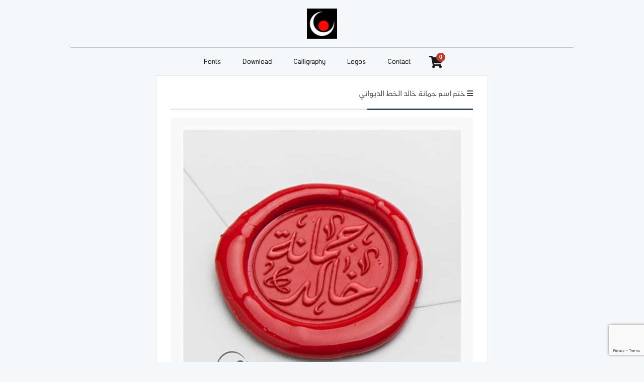

--- FILE ---
content_type: text/html; charset=UTF-8
request_url: https://abdofonts.com/%D8%AE%D8%AA%D9%85-%D8%A7%D8%B3%D9%85-%D8%AC%D9%85%D8%A7%D9%86%D8%A9-%D8%AE%D8%A7%D9%84%D8%AF-%D8%A7%D9%84%D8%AE%D8%B7-%D8%A7%D9%84%D8%AF%D9%8A%D9%88%D8%A7%D9%86%D9%8A/
body_size: 60489
content:
<!DOCTYPE html>
<html lang="en-US" prefix="og: http://ogp.me/ns#">
<head>
    <meta charset="UTF-8"/>
    <title>
        Abdo Fonts | ختم اسم جمانة خالد الخط الديواني | Abdo Fonts    </title>
    <link rel="stylesheet" href="https://abdofonts.com/wp-content/themes/as-abdofonts/style.css">
   <!-- <script type="text/javascript" src="https://abdofonts.com/wp-content/themes/as-abdofonts/js/jquery.js"></script>
    <script type="text/javascript" src="https://abdofonts.com/wp-content/themes/as-abdofonts/js/timeago.js"></script>
    <script type="text/javascript" src="https://abdofonts.com/wp-content/themes/as-abdofonts/js/jquery.easing.1.3.js"></script>
    <script type="text/javascript" src="https://abdofonts.com/wp-content/themes/as-abdofonts/js/lazyload.min.js"></script>
    <script type="text/javascript" src="https://abdofonts.com/wp-content/themes/as-abdofonts/js/functions.js"></script>-->
    <link rel="pingback" href="https://abdofonts.com/xmlrpc.php"/>

    <meta name="viewport" content="width=device-width, initial-scale=1.0">
	
<!-- Google tag (gtag.js) -->
<script async src="https://www.googletagmanager.com/gtag/js?id=G-6FH58KSBSP"></script>
<script>
  window.dataLayer = window.dataLayer || [];
  function gtag(){dataLayer.push(arguments);}
  gtag('js', new Date());

  gtag('config', 'G-6FH58KSBSP');
</script>

	
	<meta name='robots' content='index, follow, max-image-preview:large, max-snippet:-1, max-video-preview:-1' />
	<style>img:is([sizes="auto" i], [sizes^="auto," i]) { contain-intrinsic-size: 3000px 1500px }</style>
	
	<!-- This site is optimized with the Yoast SEO plugin v26.7 - https://yoast.com/wordpress/plugins/seo/ -->
	<link rel="canonical" href="https://abdofonts.com/ختم-اسم-جمانة-خالد-الخط-الديواني/" />
	<meta property="og:locale" content="en_US" />
	<meta property="og:type" content="article" />
	<meta property="og:title" content="ختم اسم جمانة خالد الخط الديواني | Abdo Fonts" />
	<meta property="og:description" content="ختم اسم جمانة خالد الخط الديواني ختم اسم جمانة خالد الخط الديواني" />
	<meta property="og:url" content="https://abdofonts.com/ختم-اسم-جمانة-خالد-الخط-الديواني/" />
	<meta property="og:site_name" content="Abdo Fonts" />
	<meta property="article:publisher" content="http://facebook.com/abdofonts" />
	<meta property="article:published_time" content="2018-07-11T03:52:09+00:00" />
	<meta property="article:modified_time" content="2019-01-22T20:17:28+00:00" />
	<meta property="og:image" content="https://abdofonts.com/wp-content/uploads/2018/07/ختم-اسم-جمانة-خالد-الخط-الديواني.jpg" />
	<meta property="og:image:width" content="600" />
	<meta property="og:image:height" content="600" />
	<meta property="og:image:type" content="image/jpeg" />
	<meta name="author" content="Abdo Salem" />
	<meta name="twitter:card" content="summary_large_image" />
	<meta name="twitter:label1" content="Written by" />
	<meta name="twitter:data1" content="Abdo Salem" />
	<script type="application/ld+json" class="yoast-schema-graph">{"@context":"https://schema.org","@graph":[{"@type":"Article","@id":"https://abdofonts.com/%d8%ae%d8%aa%d9%85-%d8%a7%d8%b3%d9%85-%d8%ac%d9%85%d8%a7%d9%86%d8%a9-%d8%ae%d8%a7%d9%84%d8%af-%d8%a7%d9%84%d8%ae%d8%b7-%d8%a7%d9%84%d8%af%d9%8a%d9%88%d8%a7%d9%86%d9%8a/#article","isPartOf":{"@id":"https://abdofonts.com/%d8%ae%d8%aa%d9%85-%d8%a7%d8%b3%d9%85-%d8%ac%d9%85%d8%a7%d9%86%d8%a9-%d8%ae%d8%a7%d9%84%d8%af-%d8%a7%d9%84%d8%ae%d8%b7-%d8%a7%d9%84%d8%af%d9%8a%d9%88%d8%a7%d9%86%d9%8a/"},"author":{"name":"Abdo Salem","@id":"https://abdofonts.com/#/schema/person/d021e3a6fcc1e73c0f65aff62713b549"},"headline":"ختم اسم جمانة خالد الخط الديواني","datePublished":"2018-07-11T03:52:09+00:00","dateModified":"2019-01-22T20:17:28+00:00","mainEntityOfPage":{"@id":"https://abdofonts.com/%d8%ae%d8%aa%d9%85-%d8%a7%d8%b3%d9%85-%d8%ac%d9%85%d8%a7%d9%86%d8%a9-%d8%ae%d8%a7%d9%84%d8%af-%d8%a7%d9%84%d8%ae%d8%b7-%d8%a7%d9%84%d8%af%d9%8a%d9%88%d8%a7%d9%86%d9%8a/"},"wordCount":0,"image":{"@id":"https://abdofonts.com/%d8%ae%d8%aa%d9%85-%d8%a7%d8%b3%d9%85-%d8%ac%d9%85%d8%a7%d9%86%d8%a9-%d8%ae%d8%a7%d9%84%d8%af-%d8%a7%d9%84%d8%ae%d8%b7-%d8%a7%d9%84%d8%af%d9%8a%d9%88%d8%a7%d9%86%d9%8a/#primaryimage"},"thumbnailUrl":"https://abdofonts.com/wp-content/uploads/2018/07/ختم-اسم-جمانة-خالد-الخط-الديواني.jpg","keywords":["جمانة","خالد"],"articleSection":["Recent","أختام"],"inLanguage":"en-US"},{"@type":"WebPage","@id":"https://abdofonts.com/%d8%ae%d8%aa%d9%85-%d8%a7%d8%b3%d9%85-%d8%ac%d9%85%d8%a7%d9%86%d8%a9-%d8%ae%d8%a7%d9%84%d8%af-%d8%a7%d9%84%d8%ae%d8%b7-%d8%a7%d9%84%d8%af%d9%8a%d9%88%d8%a7%d9%86%d9%8a/","url":"https://abdofonts.com/%d8%ae%d8%aa%d9%85-%d8%a7%d8%b3%d9%85-%d8%ac%d9%85%d8%a7%d9%86%d8%a9-%d8%ae%d8%a7%d9%84%d8%af-%d8%a7%d9%84%d8%ae%d8%b7-%d8%a7%d9%84%d8%af%d9%8a%d9%88%d8%a7%d9%86%d9%8a/","name":"ختم اسم جمانة خالد الخط الديواني | Abdo Fonts","isPartOf":{"@id":"https://abdofonts.com/#website"},"primaryImageOfPage":{"@id":"https://abdofonts.com/%d8%ae%d8%aa%d9%85-%d8%a7%d8%b3%d9%85-%d8%ac%d9%85%d8%a7%d9%86%d8%a9-%d8%ae%d8%a7%d9%84%d8%af-%d8%a7%d9%84%d8%ae%d8%b7-%d8%a7%d9%84%d8%af%d9%8a%d9%88%d8%a7%d9%86%d9%8a/#primaryimage"},"image":{"@id":"https://abdofonts.com/%d8%ae%d8%aa%d9%85-%d8%a7%d8%b3%d9%85-%d8%ac%d9%85%d8%a7%d9%86%d8%a9-%d8%ae%d8%a7%d9%84%d8%af-%d8%a7%d9%84%d8%ae%d8%b7-%d8%a7%d9%84%d8%af%d9%8a%d9%88%d8%a7%d9%86%d9%8a/#primaryimage"},"thumbnailUrl":"https://abdofonts.com/wp-content/uploads/2018/07/ختم-اسم-جمانة-خالد-الخط-الديواني.jpg","datePublished":"2018-07-11T03:52:09+00:00","dateModified":"2019-01-22T20:17:28+00:00","author":{"@id":"https://abdofonts.com/#/schema/person/d021e3a6fcc1e73c0f65aff62713b549"},"breadcrumb":{"@id":"https://abdofonts.com/%d8%ae%d8%aa%d9%85-%d8%a7%d8%b3%d9%85-%d8%ac%d9%85%d8%a7%d9%86%d8%a9-%d8%ae%d8%a7%d9%84%d8%af-%d8%a7%d9%84%d8%ae%d8%b7-%d8%a7%d9%84%d8%af%d9%8a%d9%88%d8%a7%d9%86%d9%8a/#breadcrumb"},"inLanguage":"en-US","potentialAction":[{"@type":"ReadAction","target":["https://abdofonts.com/%d8%ae%d8%aa%d9%85-%d8%a7%d8%b3%d9%85-%d8%ac%d9%85%d8%a7%d9%86%d8%a9-%d8%ae%d8%a7%d9%84%d8%af-%d8%a7%d9%84%d8%ae%d8%b7-%d8%a7%d9%84%d8%af%d9%8a%d9%88%d8%a7%d9%86%d9%8a/"]}]},{"@type":"ImageObject","inLanguage":"en-US","@id":"https://abdofonts.com/%d8%ae%d8%aa%d9%85-%d8%a7%d8%b3%d9%85-%d8%ac%d9%85%d8%a7%d9%86%d8%a9-%d8%ae%d8%a7%d9%84%d8%af-%d8%a7%d9%84%d8%ae%d8%b7-%d8%a7%d9%84%d8%af%d9%8a%d9%88%d8%a7%d9%86%d9%8a/#primaryimage","url":"https://abdofonts.com/wp-content/uploads/2018/07/ختم-اسم-جمانة-خالد-الخط-الديواني.jpg","contentUrl":"https://abdofonts.com/wp-content/uploads/2018/07/ختم-اسم-جمانة-خالد-الخط-الديواني.jpg","width":600,"height":600},{"@type":"BreadcrumbList","@id":"https://abdofonts.com/%d8%ae%d8%aa%d9%85-%d8%a7%d8%b3%d9%85-%d8%ac%d9%85%d8%a7%d9%86%d8%a9-%d8%ae%d8%a7%d9%84%d8%af-%d8%a7%d9%84%d8%ae%d8%b7-%d8%a7%d9%84%d8%af%d9%8a%d9%88%d8%a7%d9%86%d9%8a/#breadcrumb","itemListElement":[{"@type":"ListItem","position":1,"name":"Home","item":"https://abdofonts.com/"},{"@type":"ListItem","position":2,"name":"ختم اسم جمانة خالد الخط الديواني"}]},{"@type":"WebSite","@id":"https://abdofonts.com/#website","url":"https://abdofonts.com/","name":"Abdo Fonts","description":"طريقة غير مسبوقة لتطوير فن الخط العربي","potentialAction":[{"@type":"SearchAction","target":{"@type":"EntryPoint","urlTemplate":"https://abdofonts.com/?s={search_term_string}"},"query-input":{"@type":"PropertyValueSpecification","valueRequired":true,"valueName":"search_term_string"}}],"inLanguage":"en-US"},{"@type":"Person","@id":"https://abdofonts.com/#/schema/person/d021e3a6fcc1e73c0f65aff62713b549","name":"Abdo Salem","image":{"@type":"ImageObject","inLanguage":"en-US","@id":"https://abdofonts.com/#/schema/person/image/","url":"https://secure.gravatar.com/avatar/8cfdbb472ea3c882edfea226ab2358df7b6429c42167f7ea5f64a43e04b8c580?s=96&d=mm&r=g","contentUrl":"https://secure.gravatar.com/avatar/8cfdbb472ea3c882edfea226ab2358df7b6429c42167f7ea5f64a43e04b8c580?s=96&d=mm&r=g","caption":"Abdo Salem"},"url":"https://abdofonts.com/author/abdo-fonts/"}]}</script>
	<!-- / Yoast SEO plugin. -->


<script type="text/javascript">
/* <![CDATA[ */
window._wpemojiSettings = {"baseUrl":"https:\/\/s.w.org\/images\/core\/emoji\/16.0.1\/72x72\/","ext":".png","svgUrl":"https:\/\/s.w.org\/images\/core\/emoji\/16.0.1\/svg\/","svgExt":".svg","source":{"concatemoji":"https:\/\/abdofonts.com\/wp-includes\/js\/wp-emoji-release.min.js?ver=45becbe22e0c0f2334319fe7d7556d4e"}};
/*! This file is auto-generated */
!function(s,n){var o,i,e;function c(e){try{var t={supportTests:e,timestamp:(new Date).valueOf()};sessionStorage.setItem(o,JSON.stringify(t))}catch(e){}}function p(e,t,n){e.clearRect(0,0,e.canvas.width,e.canvas.height),e.fillText(t,0,0);var t=new Uint32Array(e.getImageData(0,0,e.canvas.width,e.canvas.height).data),a=(e.clearRect(0,0,e.canvas.width,e.canvas.height),e.fillText(n,0,0),new Uint32Array(e.getImageData(0,0,e.canvas.width,e.canvas.height).data));return t.every(function(e,t){return e===a[t]})}function u(e,t){e.clearRect(0,0,e.canvas.width,e.canvas.height),e.fillText(t,0,0);for(var n=e.getImageData(16,16,1,1),a=0;a<n.data.length;a++)if(0!==n.data[a])return!1;return!0}function f(e,t,n,a){switch(t){case"flag":return n(e,"\ud83c\udff3\ufe0f\u200d\u26a7\ufe0f","\ud83c\udff3\ufe0f\u200b\u26a7\ufe0f")?!1:!n(e,"\ud83c\udde8\ud83c\uddf6","\ud83c\udde8\u200b\ud83c\uddf6")&&!n(e,"\ud83c\udff4\udb40\udc67\udb40\udc62\udb40\udc65\udb40\udc6e\udb40\udc67\udb40\udc7f","\ud83c\udff4\u200b\udb40\udc67\u200b\udb40\udc62\u200b\udb40\udc65\u200b\udb40\udc6e\u200b\udb40\udc67\u200b\udb40\udc7f");case"emoji":return!a(e,"\ud83e\udedf")}return!1}function g(e,t,n,a){var r="undefined"!=typeof WorkerGlobalScope&&self instanceof WorkerGlobalScope?new OffscreenCanvas(300,150):s.createElement("canvas"),o=r.getContext("2d",{willReadFrequently:!0}),i=(o.textBaseline="top",o.font="600 32px Arial",{});return e.forEach(function(e){i[e]=t(o,e,n,a)}),i}function t(e){var t=s.createElement("script");t.src=e,t.defer=!0,s.head.appendChild(t)}"undefined"!=typeof Promise&&(o="wpEmojiSettingsSupports",i=["flag","emoji"],n.supports={everything:!0,everythingExceptFlag:!0},e=new Promise(function(e){s.addEventListener("DOMContentLoaded",e,{once:!0})}),new Promise(function(t){var n=function(){try{var e=JSON.parse(sessionStorage.getItem(o));if("object"==typeof e&&"number"==typeof e.timestamp&&(new Date).valueOf()<e.timestamp+604800&&"object"==typeof e.supportTests)return e.supportTests}catch(e){}return null}();if(!n){if("undefined"!=typeof Worker&&"undefined"!=typeof OffscreenCanvas&&"undefined"!=typeof URL&&URL.createObjectURL&&"undefined"!=typeof Blob)try{var e="postMessage("+g.toString()+"("+[JSON.stringify(i),f.toString(),p.toString(),u.toString()].join(",")+"));",a=new Blob([e],{type:"text/javascript"}),r=new Worker(URL.createObjectURL(a),{name:"wpTestEmojiSupports"});return void(r.onmessage=function(e){c(n=e.data),r.terminate(),t(n)})}catch(e){}c(n=g(i,f,p,u))}t(n)}).then(function(e){for(var t in e)n.supports[t]=e[t],n.supports.everything=n.supports.everything&&n.supports[t],"flag"!==t&&(n.supports.everythingExceptFlag=n.supports.everythingExceptFlag&&n.supports[t]);n.supports.everythingExceptFlag=n.supports.everythingExceptFlag&&!n.supports.flag,n.DOMReady=!1,n.readyCallback=function(){n.DOMReady=!0}}).then(function(){return e}).then(function(){var e;n.supports.everything||(n.readyCallback(),(e=n.source||{}).concatemoji?t(e.concatemoji):e.wpemoji&&e.twemoji&&(t(e.twemoji),t(e.wpemoji)))}))}((window,document),window._wpemojiSettings);
/* ]]> */
</script>
<style id='wp-emoji-styles-inline-css' type='text/css'>

	img.wp-smiley, img.emoji {
		display: inline !important;
		border: none !important;
		box-shadow: none !important;
		height: 1em !important;
		width: 1em !important;
		margin: 0 0.07em !important;
		vertical-align: -0.1em !important;
		background: none !important;
		padding: 0 !important;
	}
</style>
<link rel='stylesheet' id='wp-block-library-css' href='https://abdofonts.com/wp-includes/css/dist/block-library/style.min.css?ver=45becbe22e0c0f2334319fe7d7556d4e' type='text/css' media='all' />
<style id='classic-theme-styles-inline-css' type='text/css'>
/*! This file is auto-generated */
.wp-block-button__link{color:#fff;background-color:#32373c;border-radius:9999px;box-shadow:none;text-decoration:none;padding:calc(.667em + 2px) calc(1.333em + 2px);font-size:1.125em}.wp-block-file__button{background:#32373c;color:#fff;text-decoration:none}
</style>
<link rel='stylesheet' id='edd-blocks-css' href='https://abdofonts.com/wp-content/plugins/easy-digital-downloads/includes/blocks/assets/css/edd-blocks.css?ver=3.6.4' type='text/css' media='all' />
<style id='global-styles-inline-css' type='text/css'>
:root{--wp--preset--aspect-ratio--square: 1;--wp--preset--aspect-ratio--4-3: 4/3;--wp--preset--aspect-ratio--3-4: 3/4;--wp--preset--aspect-ratio--3-2: 3/2;--wp--preset--aspect-ratio--2-3: 2/3;--wp--preset--aspect-ratio--16-9: 16/9;--wp--preset--aspect-ratio--9-16: 9/16;--wp--preset--color--black: #000000;--wp--preset--color--cyan-bluish-gray: #abb8c3;--wp--preset--color--white: #ffffff;--wp--preset--color--pale-pink: #f78da7;--wp--preset--color--vivid-red: #cf2e2e;--wp--preset--color--luminous-vivid-orange: #ff6900;--wp--preset--color--luminous-vivid-amber: #fcb900;--wp--preset--color--light-green-cyan: #7bdcb5;--wp--preset--color--vivid-green-cyan: #00d084;--wp--preset--color--pale-cyan-blue: #8ed1fc;--wp--preset--color--vivid-cyan-blue: #0693e3;--wp--preset--color--vivid-purple: #9b51e0;--wp--preset--gradient--vivid-cyan-blue-to-vivid-purple: linear-gradient(135deg,rgba(6,147,227,1) 0%,rgb(155,81,224) 100%);--wp--preset--gradient--light-green-cyan-to-vivid-green-cyan: linear-gradient(135deg,rgb(122,220,180) 0%,rgb(0,208,130) 100%);--wp--preset--gradient--luminous-vivid-amber-to-luminous-vivid-orange: linear-gradient(135deg,rgba(252,185,0,1) 0%,rgba(255,105,0,1) 100%);--wp--preset--gradient--luminous-vivid-orange-to-vivid-red: linear-gradient(135deg,rgba(255,105,0,1) 0%,rgb(207,46,46) 100%);--wp--preset--gradient--very-light-gray-to-cyan-bluish-gray: linear-gradient(135deg,rgb(238,238,238) 0%,rgb(169,184,195) 100%);--wp--preset--gradient--cool-to-warm-spectrum: linear-gradient(135deg,rgb(74,234,220) 0%,rgb(151,120,209) 20%,rgb(207,42,186) 40%,rgb(238,44,130) 60%,rgb(251,105,98) 80%,rgb(254,248,76) 100%);--wp--preset--gradient--blush-light-purple: linear-gradient(135deg,rgb(255,206,236) 0%,rgb(152,150,240) 100%);--wp--preset--gradient--blush-bordeaux: linear-gradient(135deg,rgb(254,205,165) 0%,rgb(254,45,45) 50%,rgb(107,0,62) 100%);--wp--preset--gradient--luminous-dusk: linear-gradient(135deg,rgb(255,203,112) 0%,rgb(199,81,192) 50%,rgb(65,88,208) 100%);--wp--preset--gradient--pale-ocean: linear-gradient(135deg,rgb(255,245,203) 0%,rgb(182,227,212) 50%,rgb(51,167,181) 100%);--wp--preset--gradient--electric-grass: linear-gradient(135deg,rgb(202,248,128) 0%,rgb(113,206,126) 100%);--wp--preset--gradient--midnight: linear-gradient(135deg,rgb(2,3,129) 0%,rgb(40,116,252) 100%);--wp--preset--font-size--small: 13px;--wp--preset--font-size--medium: 20px;--wp--preset--font-size--large: 36px;--wp--preset--font-size--x-large: 42px;--wp--preset--spacing--20: 0.44rem;--wp--preset--spacing--30: 0.67rem;--wp--preset--spacing--40: 1rem;--wp--preset--spacing--50: 1.5rem;--wp--preset--spacing--60: 2.25rem;--wp--preset--spacing--70: 3.38rem;--wp--preset--spacing--80: 5.06rem;--wp--preset--shadow--natural: 6px 6px 9px rgba(0, 0, 0, 0.2);--wp--preset--shadow--deep: 12px 12px 50px rgba(0, 0, 0, 0.4);--wp--preset--shadow--sharp: 6px 6px 0px rgba(0, 0, 0, 0.2);--wp--preset--shadow--outlined: 6px 6px 0px -3px rgba(255, 255, 255, 1), 6px 6px rgba(0, 0, 0, 1);--wp--preset--shadow--crisp: 6px 6px 0px rgba(0, 0, 0, 1);}:where(.is-layout-flex){gap: 0.5em;}:where(.is-layout-grid){gap: 0.5em;}body .is-layout-flex{display: flex;}.is-layout-flex{flex-wrap: wrap;align-items: center;}.is-layout-flex > :is(*, div){margin: 0;}body .is-layout-grid{display: grid;}.is-layout-grid > :is(*, div){margin: 0;}:where(.wp-block-columns.is-layout-flex){gap: 2em;}:where(.wp-block-columns.is-layout-grid){gap: 2em;}:where(.wp-block-post-template.is-layout-flex){gap: 1.25em;}:where(.wp-block-post-template.is-layout-grid){gap: 1.25em;}.has-black-color{color: var(--wp--preset--color--black) !important;}.has-cyan-bluish-gray-color{color: var(--wp--preset--color--cyan-bluish-gray) !important;}.has-white-color{color: var(--wp--preset--color--white) !important;}.has-pale-pink-color{color: var(--wp--preset--color--pale-pink) !important;}.has-vivid-red-color{color: var(--wp--preset--color--vivid-red) !important;}.has-luminous-vivid-orange-color{color: var(--wp--preset--color--luminous-vivid-orange) !important;}.has-luminous-vivid-amber-color{color: var(--wp--preset--color--luminous-vivid-amber) !important;}.has-light-green-cyan-color{color: var(--wp--preset--color--light-green-cyan) !important;}.has-vivid-green-cyan-color{color: var(--wp--preset--color--vivid-green-cyan) !important;}.has-pale-cyan-blue-color{color: var(--wp--preset--color--pale-cyan-blue) !important;}.has-vivid-cyan-blue-color{color: var(--wp--preset--color--vivid-cyan-blue) !important;}.has-vivid-purple-color{color: var(--wp--preset--color--vivid-purple) !important;}.has-black-background-color{background-color: var(--wp--preset--color--black) !important;}.has-cyan-bluish-gray-background-color{background-color: var(--wp--preset--color--cyan-bluish-gray) !important;}.has-white-background-color{background-color: var(--wp--preset--color--white) !important;}.has-pale-pink-background-color{background-color: var(--wp--preset--color--pale-pink) !important;}.has-vivid-red-background-color{background-color: var(--wp--preset--color--vivid-red) !important;}.has-luminous-vivid-orange-background-color{background-color: var(--wp--preset--color--luminous-vivid-orange) !important;}.has-luminous-vivid-amber-background-color{background-color: var(--wp--preset--color--luminous-vivid-amber) !important;}.has-light-green-cyan-background-color{background-color: var(--wp--preset--color--light-green-cyan) !important;}.has-vivid-green-cyan-background-color{background-color: var(--wp--preset--color--vivid-green-cyan) !important;}.has-pale-cyan-blue-background-color{background-color: var(--wp--preset--color--pale-cyan-blue) !important;}.has-vivid-cyan-blue-background-color{background-color: var(--wp--preset--color--vivid-cyan-blue) !important;}.has-vivid-purple-background-color{background-color: var(--wp--preset--color--vivid-purple) !important;}.has-black-border-color{border-color: var(--wp--preset--color--black) !important;}.has-cyan-bluish-gray-border-color{border-color: var(--wp--preset--color--cyan-bluish-gray) !important;}.has-white-border-color{border-color: var(--wp--preset--color--white) !important;}.has-pale-pink-border-color{border-color: var(--wp--preset--color--pale-pink) !important;}.has-vivid-red-border-color{border-color: var(--wp--preset--color--vivid-red) !important;}.has-luminous-vivid-orange-border-color{border-color: var(--wp--preset--color--luminous-vivid-orange) !important;}.has-luminous-vivid-amber-border-color{border-color: var(--wp--preset--color--luminous-vivid-amber) !important;}.has-light-green-cyan-border-color{border-color: var(--wp--preset--color--light-green-cyan) !important;}.has-vivid-green-cyan-border-color{border-color: var(--wp--preset--color--vivid-green-cyan) !important;}.has-pale-cyan-blue-border-color{border-color: var(--wp--preset--color--pale-cyan-blue) !important;}.has-vivid-cyan-blue-border-color{border-color: var(--wp--preset--color--vivid-cyan-blue) !important;}.has-vivid-purple-border-color{border-color: var(--wp--preset--color--vivid-purple) !important;}.has-vivid-cyan-blue-to-vivid-purple-gradient-background{background: var(--wp--preset--gradient--vivid-cyan-blue-to-vivid-purple) !important;}.has-light-green-cyan-to-vivid-green-cyan-gradient-background{background: var(--wp--preset--gradient--light-green-cyan-to-vivid-green-cyan) !important;}.has-luminous-vivid-amber-to-luminous-vivid-orange-gradient-background{background: var(--wp--preset--gradient--luminous-vivid-amber-to-luminous-vivid-orange) !important;}.has-luminous-vivid-orange-to-vivid-red-gradient-background{background: var(--wp--preset--gradient--luminous-vivid-orange-to-vivid-red) !important;}.has-very-light-gray-to-cyan-bluish-gray-gradient-background{background: var(--wp--preset--gradient--very-light-gray-to-cyan-bluish-gray) !important;}.has-cool-to-warm-spectrum-gradient-background{background: var(--wp--preset--gradient--cool-to-warm-spectrum) !important;}.has-blush-light-purple-gradient-background{background: var(--wp--preset--gradient--blush-light-purple) !important;}.has-blush-bordeaux-gradient-background{background: var(--wp--preset--gradient--blush-bordeaux) !important;}.has-luminous-dusk-gradient-background{background: var(--wp--preset--gradient--luminous-dusk) !important;}.has-pale-ocean-gradient-background{background: var(--wp--preset--gradient--pale-ocean) !important;}.has-electric-grass-gradient-background{background: var(--wp--preset--gradient--electric-grass) !important;}.has-midnight-gradient-background{background: var(--wp--preset--gradient--midnight) !important;}.has-small-font-size{font-size: var(--wp--preset--font-size--small) !important;}.has-medium-font-size{font-size: var(--wp--preset--font-size--medium) !important;}.has-large-font-size{font-size: var(--wp--preset--font-size--large) !important;}.has-x-large-font-size{font-size: var(--wp--preset--font-size--x-large) !important;}
:where(.wp-block-post-template.is-layout-flex){gap: 1.25em;}:where(.wp-block-post-template.is-layout-grid){gap: 1.25em;}
:where(.wp-block-columns.is-layout-flex){gap: 2em;}:where(.wp-block-columns.is-layout-grid){gap: 2em;}
:root :where(.wp-block-pullquote){font-size: 1.5em;line-height: 1.6;}
</style>
<link rel='stylesheet' id='contact-form-7-css' href='https://abdofonts.com/wp-content/plugins/contact-form-7/includes/css/styles.css?ver=6.1.4' type='text/css' media='all' />
<link rel='stylesheet' id='edd-styles-css' href='https://abdofonts.com/wp-content/plugins/easy-digital-downloads/assets/build/css/frontend/edd.min.css?ver=3.6.4' type='text/css' media='all' />
<script type="text/javascript" async src="https://abdofonts.com/wp-content/plugins/burst-statistics/helpers/timeme/timeme.min.js?ver=1761083178" id="burst-timeme-js"></script>
<script type="text/javascript" id="burst-js-extra">
/* <![CDATA[ */
var burst = {"tracking":{"isInitialHit":true,"lastUpdateTimestamp":0,"beacon_url":"https:\/\/abdofonts.com\/wp-content\/plugins\/burst-statistics\/endpoint.php","ajaxUrl":"https:\/\/abdofonts.com\/wp-admin\/admin-ajax.php"},"options":{"cookieless":0,"pageUrl":"https:\/\/abdofonts.com\/%d8%ae%d8%aa%d9%85-%d8%a7%d8%b3%d9%85-%d8%ac%d9%85%d8%a7%d9%86%d8%a9-%d8%ae%d8%a7%d9%84%d8%af-%d8%a7%d9%84%d8%ae%d8%b7-%d8%a7%d9%84%d8%af%d9%8a%d9%88%d8%a7%d9%86%d9%8a\/","beacon_enabled":1,"do_not_track":0,"enable_turbo_mode":0,"track_url_change":0,"cookie_retention_days":30,"debug":0},"goals":{"completed":[],"scriptUrl":"https:\/\/abdofonts.com\/wp-content\/plugins\/burst-statistics\/\/assets\/js\/build\/burst-goals.js?v=1761083178","active":[]},"cache":{"uid":null,"fingerprint":null,"isUserAgent":null,"isDoNotTrack":null,"useCookies":null}};
/* ]]> */
</script>
<script type="text/javascript" async src="https://abdofonts.com/wp-content/plugins/burst-statistics/assets/js/build/burst.min.js?ver=1761083178" id="burst-js"></script>
<script type="text/javascript" src="https://abdofonts.com/wp-includes/js/jquery/jquery.min.js?ver=3.7.1" id="jquery-core-js"></script>
<script type="text/javascript" src="https://abdofonts.com/wp-includes/js/jquery/jquery-migrate.min.js?ver=3.4.1" id="jquery-migrate-js"></script>
<link rel="https://api.w.org/" href="https://abdofonts.com/wp-json/" /><link rel="alternate" title="JSON" type="application/json" href="https://abdofonts.com/wp-json/wp/v2/posts/11503" /><link rel="alternate" title="oEmbed (JSON)" type="application/json+oembed" href="https://abdofonts.com/wp-json/oembed/1.0/embed?url=https%3A%2F%2Fabdofonts.com%2F%25d8%25ae%25d8%25aa%25d9%2585-%25d8%25a7%25d8%25b3%25d9%2585-%25d8%25ac%25d9%2585%25d8%25a7%25d9%2586%25d8%25a9-%25d8%25ae%25d8%25a7%25d9%2584%25d8%25af-%25d8%25a7%25d9%2584%25d8%25ae%25d8%25b7-%25d8%25a7%25d9%2584%25d8%25af%25d9%258a%25d9%2588%25d8%25a7%25d9%2586%25d9%258a%2F" />
<link rel="alternate" title="oEmbed (XML)" type="text/xml+oembed" href="https://abdofonts.com/wp-json/oembed/1.0/embed?url=https%3A%2F%2Fabdofonts.com%2F%25d8%25ae%25d8%25aa%25d9%2585-%25d8%25a7%25d8%25b3%25d9%2585-%25d8%25ac%25d9%2585%25d8%25a7%25d9%2586%25d8%25a9-%25d8%25ae%25d8%25a7%25d9%2584%25d8%25af-%25d8%25a7%25d9%2584%25d8%25ae%25d8%25b7-%25d8%25a7%25d9%2584%25d8%25af%25d9%258a%25d9%2588%25d8%25a7%25d9%2586%25d9%258a%2F&#038;format=xml" />
<meta name="generator" content="Easy Digital Downloads v3.6.4" />
<style type="text/css">.broken_link, a.broken_link {
	text-decoration: line-through;
}</style><link rel="icon" href="https://abdofonts.com/wp-content/uploads/2016/06/abdofonts-logo250-150x150.png" sizes="32x32" />
<link rel="icon" href="https://abdofonts.com/wp-content/uploads/2016/06/abdofonts-logo250.png" sizes="192x192" />
<link rel="apple-touch-icon" href="https://abdofonts.com/wp-content/uploads/2016/06/abdofonts-logo250.png" />
<meta name="msapplication-TileImage" content="https://abdofonts.com/wp-content/uploads/2016/06/abdofonts-logo250.png" />
	
	<style>
    .edd-submit.button.green {
    background: rgb(180, 0, 0);
    color: #fff;
    font-family: 'AbdoMaster', Helvetica;
    font-size: 17px;
    font-weight: normal;
    padding: 16px 20px !important;
    line-height: 1em;
    border-radius: 3px;
    border: none !important;
    cursor: pointer !important;
    appearance: none;
    -moz-appearance: none;
    -webkit-appearance: none;
    transition: all 0.4s ease-in-out !important;
    -o-transition: all 0.4s ease-in-out !important;
    -moz-transition: all 0.4s ease-in-out !important;
    -webkit-transition: all 0.4s ease-in-out !important;
    }

    .edd-submit.button.green:hover,
	.edd-submit.button.green:focus {
    background: #E74C3C;
    color: #ffffff;
    text-decoration: none;
    }
</style>
	
</head>
<body data-rsssl=1 data-burst_id="11503" data-burst_type="post">
<div id='top'>
    <div class='content'>
        <div id='header'>


            <div class="logo">
                <a href="//abdofonts.com">
                    <img src="https://abdofonts.com/wp-content/uploads/2016/06/abdofonts-logo250.png">
                    <h2>Abdo Fonts</h2>
                </a>
            </div>


        </div>

        <!--<form role="search" method="get" id="searchform" class="searchform" action="//abdofonts.com/">
            <div>

                <input type="text" value="" name="s" id="s" style="height: 7px;">
                <input type="submit" id="searchsubmit" value="بحث" style="height: 29px;padding: 8px !important;">
            </div>
        </form>-->

        <div id='nav'>
        <div class="menu-main-2019-container"><ul id="menu-main-2019" class="menu"><li id="menu-item-12550" class="menu-item menu-item-type-taxonomy menu-item-object-category menu-item-12550"><a href="https://abdofonts.com/category/arabic-fonts/">Fonts</a></li>
<li id="menu-item-13009" class="menu-item menu-item-type-custom menu-item-object-custom menu-item-has-children menu-item-13009"><a href="https://abdofonts.com/downloads/">Download</a>
<ul class="sub-menu">
	<li id="menu-item-18823" class="menu-item menu-item-type-taxonomy menu-item-object-download_category menu-item-18823"><a href="https://abdofonts.com/downloads/category/%d8%b9%d8%a8%d8%a7%d8%b1%d8%a7%d8%aa/">عبارات</a></li>
	<li id="menu-item-19225" class="menu-item menu-item-type-taxonomy menu-item-object-download_category menu-item-19225"><a href="https://abdofonts.com/downloads/category/%d8%a2%d9%8a%d8%a7%d8%aa/">آيات</a></li>
	<li id="menu-item-19223" class="menu-item menu-item-type-taxonomy menu-item-object-download_category menu-item-19223"><a href="https://abdofonts.com/downloads/category/%d8%ba%d9%84%d8%a7%d9%81-%d9%81%d9%8a%d8%b3%d8%a8%d9%88%d9%83/">غلاف فيسبوك</a></li>
	<li id="menu-item-19224" class="menu-item menu-item-type-taxonomy menu-item-object-download_category menu-item-19224"><a href="https://abdofonts.com/downloads/category/eid/">العيد</a></li>
	<li id="menu-item-19226" class="menu-item menu-item-type-taxonomy menu-item-object-download_category menu-item-19226"><a href="https://abdofonts.com/downloads/category/fonts/">fonts</a></li>
	<li id="menu-item-18824" class="menu-item menu-item-type-taxonomy menu-item-object-download_category menu-item-18824"><a href="https://abdofonts.com/downloads/category/names/">أسماء</a></li>
</ul>
</li>
<li id="menu-item-13048" class="menu-item menu-item-type-custom menu-item-object-custom menu-item-has-children menu-item-13048"><a href="https://abdocalligraphy.com/">Calligraphy</a>
<ul class="sub-menu">
	<li id="menu-item-12657" class="menu-item menu-item-type-taxonomy menu-item-object-category menu-item-12657"><a href="https://abdofonts.com/category/calligraphy/%d8%a3%d8%b3%d9%85%d8%a7%d8%a1-%d8%a8%d8%ae%d8%b7-%d8%a7%d9%84%d8%ab%d9%84%d8%ab/">أسماء بخط الثلث</a></li>
	<li id="menu-item-12658" class="menu-item menu-item-type-taxonomy menu-item-object-category menu-item-12658"><a href="https://abdofonts.com/category/calligraphy/%d8%a3%d8%b3%d9%85%d8%a7%d8%a1-%d8%a8%d8%a7%d9%84%d8%ae%d8%b7-%d8%a7%d9%84%d8%af%d9%8a%d9%88%d8%a7%d9%86%d9%8a/">أسماء بالخط الديواني</a></li>
</ul>
</li>
<li id="menu-item-12553" class="menu-item menu-item-type-taxonomy menu-item-object-category menu-item-has-children menu-item-12553"><a href="https://abdofonts.com/category/logos/">Logos</a>
<ul class="sub-menu">
	<li id="menu-item-12652" class="menu-item menu-item-type-taxonomy menu-item-object-category menu-item-12652"><a href="https://abdofonts.com/category/logos/%d8%b4%d8%b9%d8%a7%d8%b1%d8%a7%d8%aa-%d8%a8%d8%a7%d9%84%d8%ae%d8%b7-%d8%a7%d9%84%d8%af%d9%8a%d9%88%d8%a7%d9%86%d9%8a/">شعارات بالخط الديواني</a></li>
	<li id="menu-item-12653" class="menu-item menu-item-type-taxonomy menu-item-object-category menu-item-12653"><a href="https://abdofonts.com/category/logos/%d8%b4%d8%b9%d8%a7%d8%b1%d8%a7%d8%aa-%d8%a8%d8%a7%d9%84%d8%ae%d8%b7-%d8%a7%d9%84%d8%b3%d9%86%d8%a8%d9%84%d9%8a/">شعارات بالخط السنبلي</a></li>
	<li id="menu-item-12654" class="menu-item menu-item-type-taxonomy menu-item-object-category menu-item-12654"><a href="https://abdofonts.com/category/logos/%d8%b4%d8%b9%d8%a7%d8%b1%d8%a7%d8%aa-%d8%aa%d9%8a%d8%a8%d9%88%d8%ac%d8%b1%d8%a7%d9%81%d9%8a%d8%a9/">شعارات تيبوجرافية</a></li>
	<li id="menu-item-12655" class="menu-item menu-item-type-taxonomy menu-item-object-category menu-item-12655"><a href="https://abdofonts.com/category/logos/%d8%b4%d8%b9%d8%a7%d8%b1%d8%a7%d8%aa-%d8%a8%d8%ae%d8%b7-%d8%a7%d9%84%d8%ab%d9%84%d8%ab/">شعارات بخط الثلث</a></li>
	<li id="menu-item-12656" class="menu-item menu-item-type-taxonomy menu-item-object-category menu-item-12656"><a href="https://abdofonts.com/category/logos/%d8%a3%d8%b2%d9%88%d8%a7%d8%ac/">أزواج</a></li>
</ul>
</li>
<li id="menu-item-12554" class="menu-item menu-item-type-post_type menu-item-object-page menu-item-12554"><a href="https://abdofonts.com/%d9%85%d8%b1%d8%a7%d8%b3%d9%84%d8%a9/">Contact</a></li>
</ul></div> 			<a href="https://abdofonts.com/checkout/" class="header-cart"><i class="fas fa-shopping-cart"></i>
	<span class="edd-cart-quantity">0</span>
</a>
		</div>

    </div>
</div>
<div id="article-aside">

    <div id='nav' class="small">
        <div class="menu-main-2019-container"><ul id="menu-main-2020" class="menu"><li class="menu-item menu-item-type-taxonomy menu-item-object-category menu-item-12550"><a href="https://abdofonts.com/category/arabic-fonts/">Fonts</a></li>
<li class="menu-item menu-item-type-custom menu-item-object-custom menu-item-has-children menu-item-13009"><a href="https://abdofonts.com/downloads/">Download</a>
<ul class="sub-menu">
	<li class="menu-item menu-item-type-taxonomy menu-item-object-download_category menu-item-18823"><a href="https://abdofonts.com/downloads/category/%d8%b9%d8%a8%d8%a7%d8%b1%d8%a7%d8%aa/">عبارات</a></li>
	<li class="menu-item menu-item-type-taxonomy menu-item-object-download_category menu-item-19225"><a href="https://abdofonts.com/downloads/category/%d8%a2%d9%8a%d8%a7%d8%aa/">آيات</a></li>
	<li class="menu-item menu-item-type-taxonomy menu-item-object-download_category menu-item-19223"><a href="https://abdofonts.com/downloads/category/%d8%ba%d9%84%d8%a7%d9%81-%d9%81%d9%8a%d8%b3%d8%a8%d9%88%d9%83/">غلاف فيسبوك</a></li>
	<li class="menu-item menu-item-type-taxonomy menu-item-object-download_category menu-item-19224"><a href="https://abdofonts.com/downloads/category/eid/">العيد</a></li>
	<li class="menu-item menu-item-type-taxonomy menu-item-object-download_category menu-item-19226"><a href="https://abdofonts.com/downloads/category/fonts/">fonts</a></li>
	<li class="menu-item menu-item-type-taxonomy menu-item-object-download_category menu-item-18824"><a href="https://abdofonts.com/downloads/category/names/">أسماء</a></li>
</ul>
</li>
<li class="menu-item menu-item-type-custom menu-item-object-custom menu-item-has-children menu-item-13048"><a href="https://abdocalligraphy.com/">Calligraphy</a>
<ul class="sub-menu">
	<li class="menu-item menu-item-type-taxonomy menu-item-object-category menu-item-12657"><a href="https://abdofonts.com/category/calligraphy/%d8%a3%d8%b3%d9%85%d8%a7%d8%a1-%d8%a8%d8%ae%d8%b7-%d8%a7%d9%84%d8%ab%d9%84%d8%ab/">أسماء بخط الثلث</a></li>
	<li class="menu-item menu-item-type-taxonomy menu-item-object-category menu-item-12658"><a href="https://abdofonts.com/category/calligraphy/%d8%a3%d8%b3%d9%85%d8%a7%d8%a1-%d8%a8%d8%a7%d9%84%d8%ae%d8%b7-%d8%a7%d9%84%d8%af%d9%8a%d9%88%d8%a7%d9%86%d9%8a/">أسماء بالخط الديواني</a></li>
</ul>
</li>
<li class="menu-item menu-item-type-taxonomy menu-item-object-category menu-item-has-children menu-item-12553"><a href="https://abdofonts.com/category/logos/">Logos</a>
<ul class="sub-menu">
	<li class="menu-item menu-item-type-taxonomy menu-item-object-category menu-item-12652"><a href="https://abdofonts.com/category/logos/%d8%b4%d8%b9%d8%a7%d8%b1%d8%a7%d8%aa-%d8%a8%d8%a7%d9%84%d8%ae%d8%b7-%d8%a7%d9%84%d8%af%d9%8a%d9%88%d8%a7%d9%86%d9%8a/">شعارات بالخط الديواني</a></li>
	<li class="menu-item menu-item-type-taxonomy menu-item-object-category menu-item-12653"><a href="https://abdofonts.com/category/logos/%d8%b4%d8%b9%d8%a7%d8%b1%d8%a7%d8%aa-%d8%a8%d8%a7%d9%84%d8%ae%d8%b7-%d8%a7%d9%84%d8%b3%d9%86%d8%a8%d9%84%d9%8a/">شعارات بالخط السنبلي</a></li>
	<li class="menu-item menu-item-type-taxonomy menu-item-object-category menu-item-12654"><a href="https://abdofonts.com/category/logos/%d8%b4%d8%b9%d8%a7%d8%b1%d8%a7%d8%aa-%d8%aa%d9%8a%d8%a8%d9%88%d8%ac%d8%b1%d8%a7%d9%81%d9%8a%d8%a9/">شعارات تيبوجرافية</a></li>
	<li class="menu-item menu-item-type-taxonomy menu-item-object-category menu-item-12655"><a href="https://abdofonts.com/category/logos/%d8%b4%d8%b9%d8%a7%d8%b1%d8%a7%d8%aa-%d8%a8%d8%ae%d8%b7-%d8%a7%d9%84%d8%ab%d9%84%d8%ab/">شعارات بخط الثلث</a></li>
	<li class="menu-item menu-item-type-taxonomy menu-item-object-category menu-item-12656"><a href="https://abdofonts.com/category/logos/%d8%a3%d8%b2%d9%88%d8%a7%d8%ac/">أزواج</a></li>
</ul>
</li>
<li class="menu-item menu-item-type-post_type menu-item-object-page menu-item-12554"><a href="https://abdofonts.com/%d9%85%d8%b1%d8%a7%d8%b3%d9%84%d8%a9/">Contact</a></li>
</ul></div>			<a href="https://abdofonts.com/checkout/" class="header-cart"><i class="fas fa-shopping-cart"></i>
	<span class="edd-cart-quantity">0</span>
</a>
    </div>

    <div id="article">

                    

                <article id="post-11503" class="post">
                    <div class="post-content">
                        <h2 class="post-title"><i class="fa fa-bars" aria-hidden="true"></i> <a
                                    href="https://abdofonts.com/%d8%ae%d8%aa%d9%85-%d8%a7%d8%b3%d9%85-%d8%ac%d9%85%d8%a7%d9%86%d8%a9-%d8%ae%d8%a7%d9%84%d8%af-%d8%a7%d9%84%d8%ae%d8%b7-%d8%a7%d9%84%d8%af%d9%8a%d9%88%d8%a7%d9%86%d9%8a/">ختم اسم جمانة خالد الخط الديواني</a></h2>



                        <img width="600" height="600" src="https://abdofonts.com/wp-content/uploads/2018/07/ختم-اسم-جمانة-خالد-الخط-الديواني.jpg" class="post-featured wp-post-image" alt="" decoding="async" fetchpriority="high" srcset="https://abdofonts.com/wp-content/uploads/2018/07/ختم-اسم-جمانة-خالد-الخط-الديواني.jpg 600w, https://abdofonts.com/wp-content/uploads/2018/07/ختم-اسم-جمانة-خالد-الخط-الديواني-300x300.jpg 300w, https://abdofonts.com/wp-content/uploads/2018/07/ختم-اسم-جمانة-خالد-الخط-الديواني-150x150.jpg 150w" sizes="(max-width: 600px) 100vw, 600px" />
                        <div class="post-meta"  style="width:100%;" >

<span class="post-cats"><i class="fa fa-folder"></i>
<a href="https://abdofonts.com/category/recent/" rel="category tag">Recent</a>, <a href="https://abdofonts.com/category/%d8%a3%d8%ae%d8%aa%d8%a7%d9%85/" rel="category tag">أختام</a></span>

<span class="post-tags"> | <i class="fa fa-tag"></i>
<a href="https://abdofonts.com/tag/%d8%ac%d9%85%d8%a7%d9%86%d8%a9/" rel="tag">جمانة</a><a href="https://abdofonts.com/tag/%d8%ae%d8%a7%d9%84%d8%af/" rel="tag">خالد</a> <a href="/tags" rel="tag">المزيد..</a></span>
	
</div>

                        <h2>ختم اسم جمانة خالد الخط الديواني</h2>
<p>ختم اسم جمانة خالد الخط الديواني</p>

                        
                        
                        
<div class="wpcf7 no-js" id="wpcf7-f9021-p11503-o1" lang="ar" dir="rtl" data-wpcf7-id="9021">
<div class="screen-reader-response"><p role="status" aria-live="polite" aria-atomic="true"></p> <ul></ul></div>
<form action="/%D8%AE%D8%AA%D9%85-%D8%A7%D8%B3%D9%85-%D8%AC%D9%85%D8%A7%D9%86%D8%A9-%D8%AE%D8%A7%D9%84%D8%AF-%D8%A7%D9%84%D8%AE%D8%B7-%D8%A7%D9%84%D8%AF%D9%8A%D9%88%D8%A7%D9%86%D9%8A/#wpcf7-f9021-p11503-o1" method="post" class="wpcf7-form init" aria-label="Contact form" enctype="multipart/form-data" novalidate="novalidate" data-status="init">
<fieldset class="hidden-fields-container"><input type="hidden" name="_wpcf7" value="9021" /><input type="hidden" name="_wpcf7_version" value="6.1.4" /><input type="hidden" name="_wpcf7_locale" value="ar" /><input type="hidden" name="_wpcf7_unit_tag" value="wpcf7-f9021-p11503-o1" /><input type="hidden" name="_wpcf7_container_post" value="11503" /><input type="hidden" name="_wpcf7_posted_data_hash" value="" /><input type="hidden" name="_wpcf7_recaptcha_response" value="" />
</fieldset>
<hr style="margin: 20px 0;" />
<h2>اطلب مخطوطة أو شعار
</h2>
<p><a href="https://wa.me/+201115931876" target="_blank" class="footer-button" style="direction: ltr;"><i class="fab fa-whatsapp" aria-hidden="true"></i> +201115931876</a>
</p>
<p><span class="wpcf7-form-control-wrap" data-name="your-name"><input size="40" maxlength="400" class="wpcf7-form-control wpcf7-text wpcf7-validates-as-required" aria-required="true" aria-invalid="false" placeholder="اسمك..." value="" type="text" name="your-name" /></span><br />
<span class="wpcf7-form-control-wrap" data-name="your-phone"><input size="40" maxlength="400" class="wpcf7-form-control wpcf7-text wpcf7-validates-as-required" aria-required="true" aria-invalid="false" placeholder="رقم الهاتف..." value="" type="text" name="your-phone" /></span><br />
<span class="wpcf7-form-control-wrap" data-name="your-email"><input size="40" maxlength="400" class="wpcf7-form-control wpcf7-email wpcf7-validates-as-required wpcf7-text wpcf7-validates-as-email" aria-required="true" aria-invalid="false" placeholder="بريدك الإلكتروني..." value="" type="email" name="your-email" /></span><br />
<span class="wpcf7-form-control-wrap" data-name="your-country"><input size="40" maxlength="400" class="wpcf7-form-control wpcf7-text wpcf7-validates-as-required" aria-required="true" aria-invalid="false" placeholder="الدولة..." value="" type="text" name="your-country" /></span><br />
<span class="wpcf7-form-control-wrap" data-name="your-subject"><input size="40" maxlength="400" class="wpcf7-form-control wpcf7-text wpcf7-validates-as-required" aria-required="true" aria-invalid="false" placeholder="عنوان الرسالة..." value="" type="text" name="your-subject" /></span><br />
<span class="wpcf7-form-control-wrap" data-name="your-message"><textarea cols="40" rows="10" maxlength="2000" class="wpcf7-form-control wpcf7-textarea wpcf7-validates-as-required" aria-required="true" aria-invalid="false" placeholder="وصف الخدمة..." name="your-message"></textarea></span>
</p>
<div class="file">
	<p>ارفاق ملف : <span class="wpcf7-form-control-wrap" data-name="file"><input size="40" class="wpcf7-form-control wpcf7-file" accept="audio/*,video/*,image/*" aria-invalid="false" type="file" name="file" /></span>
	</p>
</div>
<div class="extra">
	<div class="pay">
		<p>طريقة الدفع المناسبلة لك :<br />
<span class="wpcf7-form-control-wrap" data-name="payment-method"><select class="wpcf7-form-control wpcf7-select wpcf7-validates-as-required" aria-required="true" aria-invalid="false" name="payment-method"><option value="Paypal">Paypal</option><option value="Western Union">Western Union</option><option value="تحويل بنكي">تحويل بنكي</option><option value="اخرى">اخرى</option></select></span>
		</p>
	</div>
	<div class="hear">
		<p>سمعت عن موقعنا :<br />
<span class="wpcf7-form-control-wrap" data-name="hear-site"><select class="wpcf7-form-control wpcf7-select wpcf7-validates-as-required" aria-required="true" aria-invalid="false" name="hear-site"><option value="- عن طريق -">- عن طريق -</option><option value="جوجل والبحث">جوجل والبحث</option><option value="مواقع التواصل الإجتماعي">مواقع التواصل الإجتماعي</option><option value="من صديق">من صديق</option><option value="اخرى">اخرى</option></select></span>
		</p>
	</div>
</div>

<p><input class="wpcf7-form-control wpcf7-submit has-spinner" type="submit" value="إرسال" />
</p><div class="wpcf7-response-output" aria-hidden="true"></div>
</form>
</div>

                    </div>
                </article>

                    
        
        <div class="post-share">
    
    
    <a style="width:24px;background:#2c3e50;">
      <i class="fas fa-share-alt"></i>
   </a>
   
   
   <a href="https://api.whatsapp.com/send?text=ختم اسم جمانة خالد الخط الديواني https://abdofonts.com/%d8%ae%d8%aa%d9%85-%d8%a7%d8%b3%d9%85-%d8%ac%d9%85%d8%a7%d9%86%d8%a9-%d8%ae%d8%a7%d9%84%d8%af-%d8%a7%d9%84%d8%ae%d8%b7-%d8%a7%d9%84%d8%af%d9%8a%d9%88%d8%a7%d9%86%d9%8a/" target="blank" class="whatsapp">
       WhatsApp
      <i class="fab fa-whatsapp"></i>
   </a>
   
      <a href="https://www.facebook.com/sharer.php?u=https://abdofonts.com/%d8%ae%d8%aa%d9%85-%d8%a7%d8%b3%d9%85-%d8%ac%d9%85%d8%a7%d9%86%d8%a9-%d8%ae%d8%a7%d9%84%d8%af-%d8%a7%d9%84%d8%ae%d8%b7-%d8%a7%d9%84%d8%af%d9%8a%d9%88%d8%a7%d9%86%d9%8a/" target="blank" class="facebook">
          Facebook
      <i class="fab fa-facebook-f"></i>
   </a>
   
   <a href="https://twitter.com/intent/tweet?via=abdofonts&text=ختم اسم جمانة خالد الخط الديواني https://abdofonts.com/%d8%ae%d8%aa%d9%85-%d8%a7%d8%b3%d9%85-%d8%ac%d9%85%d8%a7%d9%86%d8%a9-%d8%ae%d8%a7%d9%84%d8%af-%d8%a7%d9%84%d8%ae%d8%b7-%d8%a7%d9%84%d8%af%d9%8a%d9%88%d8%a7%d9%86%d9%8a/" target="blank" class="twitter">
       Twitter
      <i class="fab fa-twitter"></i>
   </a>
   
   <a href="http://pinterest.com/pin/create/link/?url=https://abdofonts.com/%d8%ae%d8%aa%d9%85-%d8%a7%d8%b3%d9%85-%d8%ac%d9%85%d8%a7%d9%86%d8%a9-%d8%ae%d8%a7%d9%84%d8%af-%d8%a7%d9%84%d8%ae%d8%b7-%d8%a7%d9%84%d8%af%d9%8a%d9%88%d8%a7%d9%86%d9%8a/" target="blank" class="pinterest">
       Pinterest
      <i class="fab fa-pinterest-p"></i>
   </a>
   
   <!--<a href="https://plus.google.com/share?url=https://abdofonts.com/%d8%ae%d8%aa%d9%85-%d8%a7%d8%b3%d9%85-%d8%ac%d9%85%d8%a7%d9%86%d8%a9-%d8%ae%d8%a7%d9%84%d8%af-%d8%a7%d9%84%d8%ae%d8%b7-%d8%a7%d9%84%d8%af%d9%8a%d9%88%d8%a7%d9%86%d9%8a/" target="blank" class="googleplus">
       Google
      <i class="fab fa-google-plus-g"></i>
   </a>-->
    
</div>
        <div id="related-posts">

 
   
<a href="https://abdofonts.com/%d8%b4%d8%b9%d8%a7%d8%b1-%d9%85%d9%8a%d8%a7%d9%86-%d8%a8%d8%a7%d9%84%d8%ae%d8%b7-%d8%a7%d9%84%d8%b3%d9%86%d8%a8%d9%84%d9%8a/" class="related-post">
    <img src="https://abdofonts.com/wp-content/uploads/2018/01/شعار-ميان-بالخط-السنبلي-300x300.jpg">
		  </a>

     
	 	
<a href="https://abdofonts.com/%d8%ae%d8%b7-%d8%a7%d8%b3%d9%85-%d9%85%d8%b4%d8%b9%d9%84-%d8%b9%d8%a8%d8%af%d8%a7%d9%84%d8%b9%d8%b2%d9%8a%d8%b2-%d8%a7%d9%84%d9%81%d9%84%d8%a7%d8%ad%d9%8a-%d8%a8%d8%a7%d9%84%d8%ae%d8%b7-%d8%a7%d9%84/" class="related-post">
    <img src="https://abdofonts.com/wp-content/uploads/2018/05/خط-اسم-مشعل-عبدالعزيز-الفلاحي-بالخط-الديواني-300x300.jpg">
		  </a>

     
	 	
<a href="https://abdofonts.com/%d8%b4%d8%b9%d8%a7%d8%b1-%d8%a8%d9%86%d8%af%d9%82-%d8%a8%d8%a7%d9%84%d8%ae%d8%b7-%d8%a7%d9%84%d8%ad%d8%b1/" class="related-post">
    <img src="https://abdofonts.com/wp-content/uploads/2018/01/شعار-بندق-بالخط-الحر-300x300.jpg">
		  </a>

     
	 	
<a href="https://abdofonts.com/%d8%a7%d8%b3%d9%85-%d8%b9%d8%a8%d8%af%d8%a7%d9%84%d9%88%d9%87%d8%a7%d8%a8-%d9%85%d8%aa%d8%b9%d8%a8-%d8%a7%d9%84%d9%85%d8%b7%d9%8a%d8%b1%d9%8a-%d8%a7%d9%84%d8%ae%d8%b7-%d8%a7%d9%84%d8%af%d9%8a%d9%88/" class="related-post">
    <img src="https://abdofonts.com/wp-content/uploads/2018/06/اسم-عبدالوهاب-متعب-المطيري-الخط-الديواني-300x300.jpg">
		  </a>

     
	 	
<a href="https://abdofonts.com/%d8%b4%d8%b9%d8%a7%d8%b1-%d8%a7%d9%84%d9%85%d8%b3%d8%a7%d8%b9%d9%81%d8%a9-%d8%a8%d8%a7%d9%84%d8%ae%d8%b7-%d8%a7%d9%84%d8%af%d9%8a%d9%88%d8%a7%d9%86%d9%8a/" class="related-post">
    <img src="https://abdofonts.com/wp-content/uploads/2018/01/شعار-المساعفة-بالخط-الديواني-300x300.jpg">
		  </a>

     
	 	
<a href="https://abdofonts.com/%d8%b4%d8%b9%d8%a7%d8%b1-%d8%a7%d8%b3%d9%85-%d8%b9%d9%8a%d8%af%d9%83%d9%85-%d9%85%d8%a8%d8%a7%d8%b1%d9%83-%d8%a7%d9%84%d8%ae%d8%b7-%d8%a7%d9%84%d8%b9%d8%b1%d8%a8%d9%8a-%d8%a7%d9%84%d8%af%d9%8a%d9%88/" class="related-post">
    <img src="https://abdofonts.com/wp-content/uploads/2021/07/شعار-اسم-عيدكم-مبارك-الخط-العربي-الديواني-300x300.jpg">
		  </a>

     
	 	
<a href="https://abdofonts.com/%d9%85%d8%ae%d8%b7%d9%88%d8%b7%d8%a9-%d9%85%d9%87%d8%af%d9%8a-%d8%a7%d9%84%d8%b9%d9%84%d9%85%d9%8a-%d8%a8%d8%a7%d9%84%d8%ae%d8%b7-%d8%a7%d9%84%d8%af%d9%8a%d9%88%d8%a7%d9%86%d9%8a/" class="related-post">
    <img src="https://abdofonts.com/wp-content/uploads/2017/10/مخطوطة-مهدي-العلمي-بالخط-الديواني-300x300.jpg">
		  </a>

     
	 	
<a href="https://abdofonts.com/%d8%ae%d8%aa%d9%85-%d8%a7%d8%b3%d9%85-%d8%ae%d9%84%d9%8a%d9%81%d8%a9-%d8%a7%d9%84%d8%b8%d8%a7%d9%87%d8%b1%d9%8a-%d8%a7%d9%84%d8%ae%d8%b7-%d8%a7%d9%84%d8%af%d9%8a%d9%88%d8%a7%d9%86%d9%8a/" class="related-post">
    <img src="https://abdofonts.com/wp-content/uploads/2018/10/ختم-اسم-خليفة-الظاهري-الخط-الديواني-300x300.jpg">
		  </a>

     
	 	
<a href="https://abdofonts.com/%d8%aa%d8%b5%d9%85%d9%8a%d9%85-%d8%b4%d8%b9%d8%a7%d8%b1-%d8%a7%d8%b3%d9%85-%d8%aa%d9%87%d9%88%d9%8a%d8%a9-%d8%a7%d9%84%d8%ae%d8%b7-%d8%a7%d9%84%d8%af%d9%8a%d9%88%d8%a7%d9%86%d9%8a/" class="related-post">
    <img src="https://abdofonts.com/wp-content/uploads/2018/12/تصميم-شعار-اسم-تهوية-الخط-الديواني-300x300.jpg">
		  </a>

     
	 	
<a href="https://abdofonts.com/%d9%85%d8%b1%d9%83%d8%b2-%d8%a7%d9%84%d8%a7%d9%94%d9%85%d9%8a%d8%b1-%d9%85%d8%ad%d9%85%d8%af-%d8%a8%d9%86-%d8%b3%d9%84%d9%85%d8%a7%d9%86-%d9%84%d9%84%d8%ae%d8%b7-%d8%a7%d9%84%d8%b9%d8%b1%d8%a8%d9%8a/" class="related-post">
    <img src="https://abdofonts.com/wp-content/uploads/2021/10/تصميم-مركز-الأمير-محمد-بن-سلمان-للخط-العربي-خط-الثلث-300x300.jpg">
		  </a>

     
	 	
<a href="https://abdofonts.com/%d8%af%d8%b9%d9%88%d8%a9-%d8%b9%d8%a7%d8%a6%d9%84%d9%8a%d8%a9-%d8%a7%d9%84%d8%ae%d8%b7-%d8%a7%d9%84%d8%af%d9%8a%d9%88%d8%a7%d9%86%d9%8a/" class="related-post">
    <img src="https://abdofonts.com/wp-content/uploads/edd/2022/07/دعوة-عائلية-300x300.jpg">
		  </a>

     
	 	
<a href="https://abdofonts.com/%d8%af%d8%b9%d9%88%d8%aa%d9%83%d9%85-%d8%ad%d9%82-%d8%b9%d9%84%d9%8a%d9%86%d8%a7-%d9%88%d8%ad%d8%b6%d9%88%d8%b1%d9%83%d9%85-%d9%81%d8%ae%d8%b1-%d9%84%d9%86%d8%a7-%d8%a7%d9%84%d8%ae%d8%b7/" class="related-post">
    <img src="https://abdofonts.com/wp-content/uploads/edd/2022/07/دعوتكم-حق-علينا-وحضوركم-فخر-لنا-300x300.jpg">
		  </a>

     
	 		 	    <!--<a href="http://abdocalligraphy.com"><button style=" flex: 1 1 33%;width: 30%;margin:5px 0 0 0;">See All</button></a>-->

</div>
    </div>


</div>
<div id="bottom">
    <div class="content">
        <div id="footer">
	
            <div class="widget_text widget"><div class="textwidget custom-html-widget"><form role="search" method="get" id="searchform" class="searchform" action="https://abdofonts.com">
<div>
<input type="text" value="" name="s" id="s">
<input type="submit" id="searchsubmit" value="بحث">
</div>
</form>

<!--
<a href="#" class="footer-social"><i class="fab fa-facebook-square"></i></a>

<a href="#" class="footer-social"><i class="fab fa-twitter-square"></i></a>

<a href="#" class="footer-social"><i class="fab fa-behance-square"></i></a>



<a href="https://www.instagram.com/abdo_calligraphy/" class="footer-social"><i class="fab fa-instagram"></i>
</a>
-->



<div class="footer-socials">
	<a href="https://t.me/AbdoCalligraphy1" target="_blank" class="footer-social"><i class="fa-brands fab fa-telegram"></i>
</a>
	
<a href="https://www.instagram.com/abdo_calligraphy/" target="_blank" class="footer-social"><i class="fab fa-instagram"></i>
</a>
<a href="https://abdocalligraphy.com" target="_blank" class="footer-social"><img src="https://abdocalligraphy.com/wp-content/uploads/2022/11/logo.jpg" alt="AbdoFonts"></a>
<a href="https://quran-hd.com" target="_blank" class="footer-social"><img src="https://quran-hd.com/wp-content/uploads/2016/06/cropped-misr-logo125-150x150.jpg" alt="Quran-HD"></a>
</div>


<a href="https://wa.me/+201115931876" target="_blank">
<div class="footer-button" style="direction:ltr;">
<i class="fab fa-whatsapp" aria-hidden="true"></i> +201115931876
</div></a>
</div></div>            <div class="widget widget_categories"><h2 class="widgettitle">Categories</h2>
			<ul>
					<li class="cat-item cat-item-122"><a href="https://abdofonts.com/category/122/">.</a>
</li>
	<li class="cat-item cat-item-2"><a href="https://abdofonts.com/category/arabic-fonts/">Arabic Fonts</a>
</li>
	<li class="cat-item cat-item-17"><a href="https://abdofonts.com/category/blog/">Blog</a>
</li>
	<li class="cat-item cat-item-5"><a href="https://abdofonts.com/category/download/">Download</a>
</li>
	<li class="cat-item cat-item-74"><a href="https://abdofonts.com/category/logos/">Logos</a>
</li>
	<li class="cat-item cat-item-26"><a href="https://abdofonts.com/category/calligraphy/names/">Names</a>
</li>
	<li class="cat-item cat-item-511"><a href="https://abdofonts.com/category/recent/">Recent</a>
</li>
	<li class="cat-item cat-item-300"><a href="https://abdofonts.com/category/%d8%a3%d8%ae%d8%aa%d8%a7%d9%85/">أختام</a>
</li>
	<li class="cat-item cat-item-164"><a href="https://abdofonts.com/category/logos/%d8%a3%d8%b2%d9%88%d8%a7%d8%ac/">أزواج</a>
</li>
	<li class="cat-item cat-item-83"><a href="https://abdofonts.com/category/calligraphy/%d8%a3%d8%b3%d9%85%d8%a7%d8%a1-%d8%a8%d8%a7%d9%84%d8%ae%d8%b7-%d8%a7%d9%84%d8%af%d9%8a%d9%88%d8%a7%d9%86%d9%8a/">أسماء بالخط الديواني</a>
</li>
	<li class="cat-item cat-item-75"><a href="https://abdofonts.com/category/calligraphy/%d8%a3%d8%b3%d9%85%d8%a7%d8%a1-%d8%a8%d8%ae%d8%b7-%d8%a7%d9%84%d8%ab%d9%84%d8%ab/">أسماء بخط الثلث</a>
</li>
	<li class="cat-item cat-item-114"><a href="https://abdofonts.com/category/calligraphy/%d8%a3%d8%ba%d9%84%d9%81%d8%a9-%d9%83%d8%aa%d8%a8/">أغلفة كتب</a>
</li>
	<li class="cat-item cat-item-117"><a href="https://abdofonts.com/category/%d8%a7%d9%84%d8%ae%d8%b7-%d8%a7%d9%84%d9%81%d8%a7%d8%b1%d8%b3%d9%8a/">الخط الفارسي</a>
</li>
	<li class="cat-item cat-item-138"><a href="https://abdofonts.com/category/%d8%a8%d8%b7%d8%a7%d9%82%d8%a9-%d8%af%d8%b9%d9%88%d8%a9/">بطاقة دعوة</a>
</li>
	<li class="cat-item cat-item-113"><a href="https://abdofonts.com/category/calligraphy/%d8%ae%d8%b7-%d8%a7%d9%84%d9%86%d8%b3%d8%ae/">خط النسخ</a>
</li>
	<li class="cat-item cat-item-38"><a href="https://abdofonts.com/category/logos/%d8%b4%d8%b9%d8%a7%d8%b1%d8%a7%d8%aa-%d8%a8%d8%a7%d9%84%d8%ae%d8%b7-%d8%a7%d9%84%d8%af%d9%8a%d9%88%d8%a7%d9%86%d9%8a/">شعارات بالخط الديواني</a>
</li>
	<li class="cat-item cat-item-42"><a href="https://abdofonts.com/category/logos/%d8%b4%d8%b9%d8%a7%d8%b1%d8%a7%d8%aa-%d8%a8%d8%a7%d9%84%d8%ae%d8%b7-%d8%a7%d9%84%d8%b3%d9%86%d8%a8%d9%84%d9%8a/">شعارات بالخط السنبلي</a>
</li>
	<li class="cat-item cat-item-66"><a href="https://abdofonts.com/category/logos/%d8%b4%d8%b9%d8%a7%d8%b1%d8%a7%d8%aa-%d8%a8%d8%a7%d9%84%d8%ae%d8%b7-%d8%a7%d9%84%d9%83%d9%88%d9%81%d9%8a/">شعارات بالخط الكوفي</a>
</li>
	<li class="cat-item cat-item-58"><a href="https://abdofonts.com/category/logos/%d8%b4%d8%b9%d8%a7%d8%b1%d8%a7%d8%aa-%d8%a8%d8%ae%d8%b7-%d8%a7%d9%84%d8%ab%d9%84%d8%ab/">شعارات بخط الثلث</a>
</li>
	<li class="cat-item cat-item-61"><a href="https://abdofonts.com/category/logos/%d8%b4%d8%b9%d8%a7%d8%b1%d8%a7%d8%aa-%d8%aa%d9%8a%d8%a8%d9%88%d8%ac%d8%b1%d8%a7%d9%81%d9%8a%d8%a9/">شعارات تيبوجرافية</a>
</li>
	<li class="cat-item cat-item-1"><a href="https://abdofonts.com/category/%d8%ba%d9%8a%d8%b1-%d9%85%d8%b5%d9%86%d9%81/">غير مصنف</a>
</li>
	<li class="cat-item cat-item-13"><a href="https://abdofonts.com/category/%d9%84%d9%88%d8%ad%d8%a7%d8%aa/">لوحات</a>
</li>
	<li class="cat-item cat-item-376"><a href="https://abdofonts.com/category/%d9%85%d8%b5%d8%ad%d9%81-%d9%85%d8%b5%d8%b1/">مصحف مصر</a>
</li>
			</ul>

			</div>        </div>

        <div id='footer-bottom'>

            <div class='right' style="direction:ltr;">
                Copyright © 2025 AbdoFonts. All rights reserved.
            </div>

            <div class='left'>+201115931876 - abdofonts@gmail.com
            </div>

        </div>
    </div>
</div>

<!--<script type="text/javascript" src="https://abdofonts.com/wp-content/themes/as-abdofonts/js/lightbox.js"></script>-->
    <script>
       // $img = $('.post-content').find('.post-featured');
       // $img.wrap(function () {
       //     return '<a href="' + $(this).attr('src') + '" data-lightbox="roadtrip"></a>';
       // });
    </script>





<style>
    .edd-submit.button.green {
    background: rgb(180, 0, 0);
    color: #fff;
    font-family: 'AbdoMaster', Helvetica;
    font-size: 17px;
    font-weight: normal;
    padding: 16px 20px !important;
    line-height: 1em;
    border-radius: 3px;
    border: none !important;
    cursor: pointer !important;
    appearance: none;
    -moz-appearance: none;
    -webkit-appearance: none;
    transition: all 0.4s ease-in-out !important;
    -o-transition: all 0.4s ease-in-out !important;
    -moz-transition: all 0.4s ease-in-out !important;
    -webkit-transition: all 0.4s ease-in-out !important;
    }

    .edd-submit.button.green:hover,
	.edd-submit.button.green:focus {
    background: #E74C3C;
    color: #ffffff;
    text-decoration: none;
    }
</style>

<script type="speculationrules">
{"prefetch":[{"source":"document","where":{"and":[{"href_matches":"\/*"},{"not":{"href_matches":["\/wp-*.php","\/wp-admin\/*","\/wp-content\/uploads\/*","\/wp-content\/*","\/wp-content\/plugins\/*","\/wp-content\/themes\/as-abdofonts\/*","\/*\\?(.+)","\/checkout\/*"]}},{"not":{"selector_matches":"a[rel~=\"nofollow\"]"}},{"not":{"selector_matches":".no-prefetch, .no-prefetch a"}}]},"eagerness":"conservative"}]}
</script>
	<style>.edd-js-none .edd-has-js, .edd-js .edd-no-js, body.edd-js input.edd-no-js { display: none; }</style>
	<script>/* <![CDATA[ */(function(){var c = document.body.classList;c.remove('edd-js-none');c.add('edd-js');})();/* ]]> */</script>
	<script type="text/javascript" src="https://abdofonts.com/wp-includes/js/dist/hooks.min.js?ver=4d63a3d491d11ffd8ac6" id="wp-hooks-js"></script>
<script type="text/javascript" src="https://abdofonts.com/wp-includes/js/dist/i18n.min.js?ver=5e580eb46a90c2b997e6" id="wp-i18n-js"></script>
<script type="text/javascript" id="wp-i18n-js-after">
/* <![CDATA[ */
wp.i18n.setLocaleData( { 'text direction\u0004ltr': [ 'ltr' ] } );
/* ]]> */
</script>
<script type="text/javascript" src="https://abdofonts.com/wp-content/plugins/contact-form-7/includes/swv/js/index.js?ver=6.1.4" id="swv-js"></script>
<script type="text/javascript" id="contact-form-7-js-before">
/* <![CDATA[ */
var wpcf7 = {
    "api": {
        "root": "https:\/\/abdofonts.com\/wp-json\/",
        "namespace": "contact-form-7\/v1"
    }
};
/* ]]> */
</script>
<script type="text/javascript" src="https://abdofonts.com/wp-content/plugins/contact-form-7/includes/js/index.js?ver=6.1.4" id="contact-form-7-js"></script>
<script type="text/javascript" id="edd-ajax-js-extra">
/* <![CDATA[ */
var edd_scripts = {"ajaxurl":"https:\/\/abdofonts.com\/wp-admin\/admin-ajax.php","position_in_cart":"","has_purchase_links":"0","already_in_cart_message":"You have already added this item to your cart","empty_cart_message":"Your cart is empty","loading":"Loading","select_option":"Please select an option","is_checkout":"0","default_gateway":"paypal","redirect_to_checkout":"0","checkout_page":"https:\/\/abdofonts.com\/checkout\/","permalinks":"1","quantities_enabled":"","taxes_enabled":"0","current_page":"11503"};
/* ]]> */
</script>
<script type="text/javascript" src="https://abdofonts.com/wp-content/plugins/easy-digital-downloads/assets/build/js/frontend/edd-ajax.js?ver=3.6.4" id="edd-ajax-js"></script>
<script type="text/javascript" src="https://www.google.com/recaptcha/api.js?render=6LfguJwUAAAAAENfZFR5si-FTgODhB_q5bXDV_Vv&amp;ver=3.0" id="google-recaptcha-js"></script>
<script type="text/javascript" src="https://abdofonts.com/wp-includes/js/dist/vendor/wp-polyfill.min.js?ver=3.15.0" id="wp-polyfill-js"></script>
<script type="text/javascript" id="wpcf7-recaptcha-js-before">
/* <![CDATA[ */
var wpcf7_recaptcha = {
    "sitekey": "6LfguJwUAAAAAENfZFR5si-FTgODhB_q5bXDV_Vv",
    "actions": {
        "homepage": "homepage",
        "contactform": "contactform"
    }
};
/* ]]> */
</script>
<script type="text/javascript" src="https://abdofonts.com/wp-content/plugins/contact-form-7/modules/recaptcha/index.js?ver=6.1.4" id="wpcf7-recaptcha-js"></script>


<script>
//document.getElementById('edd-first-name-wrap').getElementsByTagName('input')[0].placeholder = 'Full name';
//document.getElementById('edd-first-name-wrap').getElementsByClassName('edd-label')[0].innerHTML = 'Full name<span class="edd-required-indicator">*</span>';
//document.getElementById('edd-last-name-wrap').style.display = 'none';
</script>


</body>
</html>

--- FILE ---
content_type: text/html; charset=utf-8
request_url: https://www.google.com/recaptcha/api2/anchor?ar=1&k=6LfguJwUAAAAAENfZFR5si-FTgODhB_q5bXDV_Vv&co=aHR0cHM6Ly9hYmRvZm9udHMuY29tOjQ0Mw..&hl=en&v=PoyoqOPhxBO7pBk68S4YbpHZ&size=invisible&anchor-ms=20000&execute-ms=30000&cb=i6wgkbuad8ih
body_size: 48554
content:
<!DOCTYPE HTML><html dir="ltr" lang="en"><head><meta http-equiv="Content-Type" content="text/html; charset=UTF-8">
<meta http-equiv="X-UA-Compatible" content="IE=edge">
<title>reCAPTCHA</title>
<style type="text/css">
/* cyrillic-ext */
@font-face {
  font-family: 'Roboto';
  font-style: normal;
  font-weight: 400;
  font-stretch: 100%;
  src: url(//fonts.gstatic.com/s/roboto/v48/KFO7CnqEu92Fr1ME7kSn66aGLdTylUAMa3GUBHMdazTgWw.woff2) format('woff2');
  unicode-range: U+0460-052F, U+1C80-1C8A, U+20B4, U+2DE0-2DFF, U+A640-A69F, U+FE2E-FE2F;
}
/* cyrillic */
@font-face {
  font-family: 'Roboto';
  font-style: normal;
  font-weight: 400;
  font-stretch: 100%;
  src: url(//fonts.gstatic.com/s/roboto/v48/KFO7CnqEu92Fr1ME7kSn66aGLdTylUAMa3iUBHMdazTgWw.woff2) format('woff2');
  unicode-range: U+0301, U+0400-045F, U+0490-0491, U+04B0-04B1, U+2116;
}
/* greek-ext */
@font-face {
  font-family: 'Roboto';
  font-style: normal;
  font-weight: 400;
  font-stretch: 100%;
  src: url(//fonts.gstatic.com/s/roboto/v48/KFO7CnqEu92Fr1ME7kSn66aGLdTylUAMa3CUBHMdazTgWw.woff2) format('woff2');
  unicode-range: U+1F00-1FFF;
}
/* greek */
@font-face {
  font-family: 'Roboto';
  font-style: normal;
  font-weight: 400;
  font-stretch: 100%;
  src: url(//fonts.gstatic.com/s/roboto/v48/KFO7CnqEu92Fr1ME7kSn66aGLdTylUAMa3-UBHMdazTgWw.woff2) format('woff2');
  unicode-range: U+0370-0377, U+037A-037F, U+0384-038A, U+038C, U+038E-03A1, U+03A3-03FF;
}
/* math */
@font-face {
  font-family: 'Roboto';
  font-style: normal;
  font-weight: 400;
  font-stretch: 100%;
  src: url(//fonts.gstatic.com/s/roboto/v48/KFO7CnqEu92Fr1ME7kSn66aGLdTylUAMawCUBHMdazTgWw.woff2) format('woff2');
  unicode-range: U+0302-0303, U+0305, U+0307-0308, U+0310, U+0312, U+0315, U+031A, U+0326-0327, U+032C, U+032F-0330, U+0332-0333, U+0338, U+033A, U+0346, U+034D, U+0391-03A1, U+03A3-03A9, U+03B1-03C9, U+03D1, U+03D5-03D6, U+03F0-03F1, U+03F4-03F5, U+2016-2017, U+2034-2038, U+203C, U+2040, U+2043, U+2047, U+2050, U+2057, U+205F, U+2070-2071, U+2074-208E, U+2090-209C, U+20D0-20DC, U+20E1, U+20E5-20EF, U+2100-2112, U+2114-2115, U+2117-2121, U+2123-214F, U+2190, U+2192, U+2194-21AE, U+21B0-21E5, U+21F1-21F2, U+21F4-2211, U+2213-2214, U+2216-22FF, U+2308-230B, U+2310, U+2319, U+231C-2321, U+2336-237A, U+237C, U+2395, U+239B-23B7, U+23D0, U+23DC-23E1, U+2474-2475, U+25AF, U+25B3, U+25B7, U+25BD, U+25C1, U+25CA, U+25CC, U+25FB, U+266D-266F, U+27C0-27FF, U+2900-2AFF, U+2B0E-2B11, U+2B30-2B4C, U+2BFE, U+3030, U+FF5B, U+FF5D, U+1D400-1D7FF, U+1EE00-1EEFF;
}
/* symbols */
@font-face {
  font-family: 'Roboto';
  font-style: normal;
  font-weight: 400;
  font-stretch: 100%;
  src: url(//fonts.gstatic.com/s/roboto/v48/KFO7CnqEu92Fr1ME7kSn66aGLdTylUAMaxKUBHMdazTgWw.woff2) format('woff2');
  unicode-range: U+0001-000C, U+000E-001F, U+007F-009F, U+20DD-20E0, U+20E2-20E4, U+2150-218F, U+2190, U+2192, U+2194-2199, U+21AF, U+21E6-21F0, U+21F3, U+2218-2219, U+2299, U+22C4-22C6, U+2300-243F, U+2440-244A, U+2460-24FF, U+25A0-27BF, U+2800-28FF, U+2921-2922, U+2981, U+29BF, U+29EB, U+2B00-2BFF, U+4DC0-4DFF, U+FFF9-FFFB, U+10140-1018E, U+10190-1019C, U+101A0, U+101D0-101FD, U+102E0-102FB, U+10E60-10E7E, U+1D2C0-1D2D3, U+1D2E0-1D37F, U+1F000-1F0FF, U+1F100-1F1AD, U+1F1E6-1F1FF, U+1F30D-1F30F, U+1F315, U+1F31C, U+1F31E, U+1F320-1F32C, U+1F336, U+1F378, U+1F37D, U+1F382, U+1F393-1F39F, U+1F3A7-1F3A8, U+1F3AC-1F3AF, U+1F3C2, U+1F3C4-1F3C6, U+1F3CA-1F3CE, U+1F3D4-1F3E0, U+1F3ED, U+1F3F1-1F3F3, U+1F3F5-1F3F7, U+1F408, U+1F415, U+1F41F, U+1F426, U+1F43F, U+1F441-1F442, U+1F444, U+1F446-1F449, U+1F44C-1F44E, U+1F453, U+1F46A, U+1F47D, U+1F4A3, U+1F4B0, U+1F4B3, U+1F4B9, U+1F4BB, U+1F4BF, U+1F4C8-1F4CB, U+1F4D6, U+1F4DA, U+1F4DF, U+1F4E3-1F4E6, U+1F4EA-1F4ED, U+1F4F7, U+1F4F9-1F4FB, U+1F4FD-1F4FE, U+1F503, U+1F507-1F50B, U+1F50D, U+1F512-1F513, U+1F53E-1F54A, U+1F54F-1F5FA, U+1F610, U+1F650-1F67F, U+1F687, U+1F68D, U+1F691, U+1F694, U+1F698, U+1F6AD, U+1F6B2, U+1F6B9-1F6BA, U+1F6BC, U+1F6C6-1F6CF, U+1F6D3-1F6D7, U+1F6E0-1F6EA, U+1F6F0-1F6F3, U+1F6F7-1F6FC, U+1F700-1F7FF, U+1F800-1F80B, U+1F810-1F847, U+1F850-1F859, U+1F860-1F887, U+1F890-1F8AD, U+1F8B0-1F8BB, U+1F8C0-1F8C1, U+1F900-1F90B, U+1F93B, U+1F946, U+1F984, U+1F996, U+1F9E9, U+1FA00-1FA6F, U+1FA70-1FA7C, U+1FA80-1FA89, U+1FA8F-1FAC6, U+1FACE-1FADC, U+1FADF-1FAE9, U+1FAF0-1FAF8, U+1FB00-1FBFF;
}
/* vietnamese */
@font-face {
  font-family: 'Roboto';
  font-style: normal;
  font-weight: 400;
  font-stretch: 100%;
  src: url(//fonts.gstatic.com/s/roboto/v48/KFO7CnqEu92Fr1ME7kSn66aGLdTylUAMa3OUBHMdazTgWw.woff2) format('woff2');
  unicode-range: U+0102-0103, U+0110-0111, U+0128-0129, U+0168-0169, U+01A0-01A1, U+01AF-01B0, U+0300-0301, U+0303-0304, U+0308-0309, U+0323, U+0329, U+1EA0-1EF9, U+20AB;
}
/* latin-ext */
@font-face {
  font-family: 'Roboto';
  font-style: normal;
  font-weight: 400;
  font-stretch: 100%;
  src: url(//fonts.gstatic.com/s/roboto/v48/KFO7CnqEu92Fr1ME7kSn66aGLdTylUAMa3KUBHMdazTgWw.woff2) format('woff2');
  unicode-range: U+0100-02BA, U+02BD-02C5, U+02C7-02CC, U+02CE-02D7, U+02DD-02FF, U+0304, U+0308, U+0329, U+1D00-1DBF, U+1E00-1E9F, U+1EF2-1EFF, U+2020, U+20A0-20AB, U+20AD-20C0, U+2113, U+2C60-2C7F, U+A720-A7FF;
}
/* latin */
@font-face {
  font-family: 'Roboto';
  font-style: normal;
  font-weight: 400;
  font-stretch: 100%;
  src: url(//fonts.gstatic.com/s/roboto/v48/KFO7CnqEu92Fr1ME7kSn66aGLdTylUAMa3yUBHMdazQ.woff2) format('woff2');
  unicode-range: U+0000-00FF, U+0131, U+0152-0153, U+02BB-02BC, U+02C6, U+02DA, U+02DC, U+0304, U+0308, U+0329, U+2000-206F, U+20AC, U+2122, U+2191, U+2193, U+2212, U+2215, U+FEFF, U+FFFD;
}
/* cyrillic-ext */
@font-face {
  font-family: 'Roboto';
  font-style: normal;
  font-weight: 500;
  font-stretch: 100%;
  src: url(//fonts.gstatic.com/s/roboto/v48/KFO7CnqEu92Fr1ME7kSn66aGLdTylUAMa3GUBHMdazTgWw.woff2) format('woff2');
  unicode-range: U+0460-052F, U+1C80-1C8A, U+20B4, U+2DE0-2DFF, U+A640-A69F, U+FE2E-FE2F;
}
/* cyrillic */
@font-face {
  font-family: 'Roboto';
  font-style: normal;
  font-weight: 500;
  font-stretch: 100%;
  src: url(//fonts.gstatic.com/s/roboto/v48/KFO7CnqEu92Fr1ME7kSn66aGLdTylUAMa3iUBHMdazTgWw.woff2) format('woff2');
  unicode-range: U+0301, U+0400-045F, U+0490-0491, U+04B0-04B1, U+2116;
}
/* greek-ext */
@font-face {
  font-family: 'Roboto';
  font-style: normal;
  font-weight: 500;
  font-stretch: 100%;
  src: url(//fonts.gstatic.com/s/roboto/v48/KFO7CnqEu92Fr1ME7kSn66aGLdTylUAMa3CUBHMdazTgWw.woff2) format('woff2');
  unicode-range: U+1F00-1FFF;
}
/* greek */
@font-face {
  font-family: 'Roboto';
  font-style: normal;
  font-weight: 500;
  font-stretch: 100%;
  src: url(//fonts.gstatic.com/s/roboto/v48/KFO7CnqEu92Fr1ME7kSn66aGLdTylUAMa3-UBHMdazTgWw.woff2) format('woff2');
  unicode-range: U+0370-0377, U+037A-037F, U+0384-038A, U+038C, U+038E-03A1, U+03A3-03FF;
}
/* math */
@font-face {
  font-family: 'Roboto';
  font-style: normal;
  font-weight: 500;
  font-stretch: 100%;
  src: url(//fonts.gstatic.com/s/roboto/v48/KFO7CnqEu92Fr1ME7kSn66aGLdTylUAMawCUBHMdazTgWw.woff2) format('woff2');
  unicode-range: U+0302-0303, U+0305, U+0307-0308, U+0310, U+0312, U+0315, U+031A, U+0326-0327, U+032C, U+032F-0330, U+0332-0333, U+0338, U+033A, U+0346, U+034D, U+0391-03A1, U+03A3-03A9, U+03B1-03C9, U+03D1, U+03D5-03D6, U+03F0-03F1, U+03F4-03F5, U+2016-2017, U+2034-2038, U+203C, U+2040, U+2043, U+2047, U+2050, U+2057, U+205F, U+2070-2071, U+2074-208E, U+2090-209C, U+20D0-20DC, U+20E1, U+20E5-20EF, U+2100-2112, U+2114-2115, U+2117-2121, U+2123-214F, U+2190, U+2192, U+2194-21AE, U+21B0-21E5, U+21F1-21F2, U+21F4-2211, U+2213-2214, U+2216-22FF, U+2308-230B, U+2310, U+2319, U+231C-2321, U+2336-237A, U+237C, U+2395, U+239B-23B7, U+23D0, U+23DC-23E1, U+2474-2475, U+25AF, U+25B3, U+25B7, U+25BD, U+25C1, U+25CA, U+25CC, U+25FB, U+266D-266F, U+27C0-27FF, U+2900-2AFF, U+2B0E-2B11, U+2B30-2B4C, U+2BFE, U+3030, U+FF5B, U+FF5D, U+1D400-1D7FF, U+1EE00-1EEFF;
}
/* symbols */
@font-face {
  font-family: 'Roboto';
  font-style: normal;
  font-weight: 500;
  font-stretch: 100%;
  src: url(//fonts.gstatic.com/s/roboto/v48/KFO7CnqEu92Fr1ME7kSn66aGLdTylUAMaxKUBHMdazTgWw.woff2) format('woff2');
  unicode-range: U+0001-000C, U+000E-001F, U+007F-009F, U+20DD-20E0, U+20E2-20E4, U+2150-218F, U+2190, U+2192, U+2194-2199, U+21AF, U+21E6-21F0, U+21F3, U+2218-2219, U+2299, U+22C4-22C6, U+2300-243F, U+2440-244A, U+2460-24FF, U+25A0-27BF, U+2800-28FF, U+2921-2922, U+2981, U+29BF, U+29EB, U+2B00-2BFF, U+4DC0-4DFF, U+FFF9-FFFB, U+10140-1018E, U+10190-1019C, U+101A0, U+101D0-101FD, U+102E0-102FB, U+10E60-10E7E, U+1D2C0-1D2D3, U+1D2E0-1D37F, U+1F000-1F0FF, U+1F100-1F1AD, U+1F1E6-1F1FF, U+1F30D-1F30F, U+1F315, U+1F31C, U+1F31E, U+1F320-1F32C, U+1F336, U+1F378, U+1F37D, U+1F382, U+1F393-1F39F, U+1F3A7-1F3A8, U+1F3AC-1F3AF, U+1F3C2, U+1F3C4-1F3C6, U+1F3CA-1F3CE, U+1F3D4-1F3E0, U+1F3ED, U+1F3F1-1F3F3, U+1F3F5-1F3F7, U+1F408, U+1F415, U+1F41F, U+1F426, U+1F43F, U+1F441-1F442, U+1F444, U+1F446-1F449, U+1F44C-1F44E, U+1F453, U+1F46A, U+1F47D, U+1F4A3, U+1F4B0, U+1F4B3, U+1F4B9, U+1F4BB, U+1F4BF, U+1F4C8-1F4CB, U+1F4D6, U+1F4DA, U+1F4DF, U+1F4E3-1F4E6, U+1F4EA-1F4ED, U+1F4F7, U+1F4F9-1F4FB, U+1F4FD-1F4FE, U+1F503, U+1F507-1F50B, U+1F50D, U+1F512-1F513, U+1F53E-1F54A, U+1F54F-1F5FA, U+1F610, U+1F650-1F67F, U+1F687, U+1F68D, U+1F691, U+1F694, U+1F698, U+1F6AD, U+1F6B2, U+1F6B9-1F6BA, U+1F6BC, U+1F6C6-1F6CF, U+1F6D3-1F6D7, U+1F6E0-1F6EA, U+1F6F0-1F6F3, U+1F6F7-1F6FC, U+1F700-1F7FF, U+1F800-1F80B, U+1F810-1F847, U+1F850-1F859, U+1F860-1F887, U+1F890-1F8AD, U+1F8B0-1F8BB, U+1F8C0-1F8C1, U+1F900-1F90B, U+1F93B, U+1F946, U+1F984, U+1F996, U+1F9E9, U+1FA00-1FA6F, U+1FA70-1FA7C, U+1FA80-1FA89, U+1FA8F-1FAC6, U+1FACE-1FADC, U+1FADF-1FAE9, U+1FAF0-1FAF8, U+1FB00-1FBFF;
}
/* vietnamese */
@font-face {
  font-family: 'Roboto';
  font-style: normal;
  font-weight: 500;
  font-stretch: 100%;
  src: url(//fonts.gstatic.com/s/roboto/v48/KFO7CnqEu92Fr1ME7kSn66aGLdTylUAMa3OUBHMdazTgWw.woff2) format('woff2');
  unicode-range: U+0102-0103, U+0110-0111, U+0128-0129, U+0168-0169, U+01A0-01A1, U+01AF-01B0, U+0300-0301, U+0303-0304, U+0308-0309, U+0323, U+0329, U+1EA0-1EF9, U+20AB;
}
/* latin-ext */
@font-face {
  font-family: 'Roboto';
  font-style: normal;
  font-weight: 500;
  font-stretch: 100%;
  src: url(//fonts.gstatic.com/s/roboto/v48/KFO7CnqEu92Fr1ME7kSn66aGLdTylUAMa3KUBHMdazTgWw.woff2) format('woff2');
  unicode-range: U+0100-02BA, U+02BD-02C5, U+02C7-02CC, U+02CE-02D7, U+02DD-02FF, U+0304, U+0308, U+0329, U+1D00-1DBF, U+1E00-1E9F, U+1EF2-1EFF, U+2020, U+20A0-20AB, U+20AD-20C0, U+2113, U+2C60-2C7F, U+A720-A7FF;
}
/* latin */
@font-face {
  font-family: 'Roboto';
  font-style: normal;
  font-weight: 500;
  font-stretch: 100%;
  src: url(//fonts.gstatic.com/s/roboto/v48/KFO7CnqEu92Fr1ME7kSn66aGLdTylUAMa3yUBHMdazQ.woff2) format('woff2');
  unicode-range: U+0000-00FF, U+0131, U+0152-0153, U+02BB-02BC, U+02C6, U+02DA, U+02DC, U+0304, U+0308, U+0329, U+2000-206F, U+20AC, U+2122, U+2191, U+2193, U+2212, U+2215, U+FEFF, U+FFFD;
}
/* cyrillic-ext */
@font-face {
  font-family: 'Roboto';
  font-style: normal;
  font-weight: 900;
  font-stretch: 100%;
  src: url(//fonts.gstatic.com/s/roboto/v48/KFO7CnqEu92Fr1ME7kSn66aGLdTylUAMa3GUBHMdazTgWw.woff2) format('woff2');
  unicode-range: U+0460-052F, U+1C80-1C8A, U+20B4, U+2DE0-2DFF, U+A640-A69F, U+FE2E-FE2F;
}
/* cyrillic */
@font-face {
  font-family: 'Roboto';
  font-style: normal;
  font-weight: 900;
  font-stretch: 100%;
  src: url(//fonts.gstatic.com/s/roboto/v48/KFO7CnqEu92Fr1ME7kSn66aGLdTylUAMa3iUBHMdazTgWw.woff2) format('woff2');
  unicode-range: U+0301, U+0400-045F, U+0490-0491, U+04B0-04B1, U+2116;
}
/* greek-ext */
@font-face {
  font-family: 'Roboto';
  font-style: normal;
  font-weight: 900;
  font-stretch: 100%;
  src: url(//fonts.gstatic.com/s/roboto/v48/KFO7CnqEu92Fr1ME7kSn66aGLdTylUAMa3CUBHMdazTgWw.woff2) format('woff2');
  unicode-range: U+1F00-1FFF;
}
/* greek */
@font-face {
  font-family: 'Roboto';
  font-style: normal;
  font-weight: 900;
  font-stretch: 100%;
  src: url(//fonts.gstatic.com/s/roboto/v48/KFO7CnqEu92Fr1ME7kSn66aGLdTylUAMa3-UBHMdazTgWw.woff2) format('woff2');
  unicode-range: U+0370-0377, U+037A-037F, U+0384-038A, U+038C, U+038E-03A1, U+03A3-03FF;
}
/* math */
@font-face {
  font-family: 'Roboto';
  font-style: normal;
  font-weight: 900;
  font-stretch: 100%;
  src: url(//fonts.gstatic.com/s/roboto/v48/KFO7CnqEu92Fr1ME7kSn66aGLdTylUAMawCUBHMdazTgWw.woff2) format('woff2');
  unicode-range: U+0302-0303, U+0305, U+0307-0308, U+0310, U+0312, U+0315, U+031A, U+0326-0327, U+032C, U+032F-0330, U+0332-0333, U+0338, U+033A, U+0346, U+034D, U+0391-03A1, U+03A3-03A9, U+03B1-03C9, U+03D1, U+03D5-03D6, U+03F0-03F1, U+03F4-03F5, U+2016-2017, U+2034-2038, U+203C, U+2040, U+2043, U+2047, U+2050, U+2057, U+205F, U+2070-2071, U+2074-208E, U+2090-209C, U+20D0-20DC, U+20E1, U+20E5-20EF, U+2100-2112, U+2114-2115, U+2117-2121, U+2123-214F, U+2190, U+2192, U+2194-21AE, U+21B0-21E5, U+21F1-21F2, U+21F4-2211, U+2213-2214, U+2216-22FF, U+2308-230B, U+2310, U+2319, U+231C-2321, U+2336-237A, U+237C, U+2395, U+239B-23B7, U+23D0, U+23DC-23E1, U+2474-2475, U+25AF, U+25B3, U+25B7, U+25BD, U+25C1, U+25CA, U+25CC, U+25FB, U+266D-266F, U+27C0-27FF, U+2900-2AFF, U+2B0E-2B11, U+2B30-2B4C, U+2BFE, U+3030, U+FF5B, U+FF5D, U+1D400-1D7FF, U+1EE00-1EEFF;
}
/* symbols */
@font-face {
  font-family: 'Roboto';
  font-style: normal;
  font-weight: 900;
  font-stretch: 100%;
  src: url(//fonts.gstatic.com/s/roboto/v48/KFO7CnqEu92Fr1ME7kSn66aGLdTylUAMaxKUBHMdazTgWw.woff2) format('woff2');
  unicode-range: U+0001-000C, U+000E-001F, U+007F-009F, U+20DD-20E0, U+20E2-20E4, U+2150-218F, U+2190, U+2192, U+2194-2199, U+21AF, U+21E6-21F0, U+21F3, U+2218-2219, U+2299, U+22C4-22C6, U+2300-243F, U+2440-244A, U+2460-24FF, U+25A0-27BF, U+2800-28FF, U+2921-2922, U+2981, U+29BF, U+29EB, U+2B00-2BFF, U+4DC0-4DFF, U+FFF9-FFFB, U+10140-1018E, U+10190-1019C, U+101A0, U+101D0-101FD, U+102E0-102FB, U+10E60-10E7E, U+1D2C0-1D2D3, U+1D2E0-1D37F, U+1F000-1F0FF, U+1F100-1F1AD, U+1F1E6-1F1FF, U+1F30D-1F30F, U+1F315, U+1F31C, U+1F31E, U+1F320-1F32C, U+1F336, U+1F378, U+1F37D, U+1F382, U+1F393-1F39F, U+1F3A7-1F3A8, U+1F3AC-1F3AF, U+1F3C2, U+1F3C4-1F3C6, U+1F3CA-1F3CE, U+1F3D4-1F3E0, U+1F3ED, U+1F3F1-1F3F3, U+1F3F5-1F3F7, U+1F408, U+1F415, U+1F41F, U+1F426, U+1F43F, U+1F441-1F442, U+1F444, U+1F446-1F449, U+1F44C-1F44E, U+1F453, U+1F46A, U+1F47D, U+1F4A3, U+1F4B0, U+1F4B3, U+1F4B9, U+1F4BB, U+1F4BF, U+1F4C8-1F4CB, U+1F4D6, U+1F4DA, U+1F4DF, U+1F4E3-1F4E6, U+1F4EA-1F4ED, U+1F4F7, U+1F4F9-1F4FB, U+1F4FD-1F4FE, U+1F503, U+1F507-1F50B, U+1F50D, U+1F512-1F513, U+1F53E-1F54A, U+1F54F-1F5FA, U+1F610, U+1F650-1F67F, U+1F687, U+1F68D, U+1F691, U+1F694, U+1F698, U+1F6AD, U+1F6B2, U+1F6B9-1F6BA, U+1F6BC, U+1F6C6-1F6CF, U+1F6D3-1F6D7, U+1F6E0-1F6EA, U+1F6F0-1F6F3, U+1F6F7-1F6FC, U+1F700-1F7FF, U+1F800-1F80B, U+1F810-1F847, U+1F850-1F859, U+1F860-1F887, U+1F890-1F8AD, U+1F8B0-1F8BB, U+1F8C0-1F8C1, U+1F900-1F90B, U+1F93B, U+1F946, U+1F984, U+1F996, U+1F9E9, U+1FA00-1FA6F, U+1FA70-1FA7C, U+1FA80-1FA89, U+1FA8F-1FAC6, U+1FACE-1FADC, U+1FADF-1FAE9, U+1FAF0-1FAF8, U+1FB00-1FBFF;
}
/* vietnamese */
@font-face {
  font-family: 'Roboto';
  font-style: normal;
  font-weight: 900;
  font-stretch: 100%;
  src: url(//fonts.gstatic.com/s/roboto/v48/KFO7CnqEu92Fr1ME7kSn66aGLdTylUAMa3OUBHMdazTgWw.woff2) format('woff2');
  unicode-range: U+0102-0103, U+0110-0111, U+0128-0129, U+0168-0169, U+01A0-01A1, U+01AF-01B0, U+0300-0301, U+0303-0304, U+0308-0309, U+0323, U+0329, U+1EA0-1EF9, U+20AB;
}
/* latin-ext */
@font-face {
  font-family: 'Roboto';
  font-style: normal;
  font-weight: 900;
  font-stretch: 100%;
  src: url(//fonts.gstatic.com/s/roboto/v48/KFO7CnqEu92Fr1ME7kSn66aGLdTylUAMa3KUBHMdazTgWw.woff2) format('woff2');
  unicode-range: U+0100-02BA, U+02BD-02C5, U+02C7-02CC, U+02CE-02D7, U+02DD-02FF, U+0304, U+0308, U+0329, U+1D00-1DBF, U+1E00-1E9F, U+1EF2-1EFF, U+2020, U+20A0-20AB, U+20AD-20C0, U+2113, U+2C60-2C7F, U+A720-A7FF;
}
/* latin */
@font-face {
  font-family: 'Roboto';
  font-style: normal;
  font-weight: 900;
  font-stretch: 100%;
  src: url(//fonts.gstatic.com/s/roboto/v48/KFO7CnqEu92Fr1ME7kSn66aGLdTylUAMa3yUBHMdazQ.woff2) format('woff2');
  unicode-range: U+0000-00FF, U+0131, U+0152-0153, U+02BB-02BC, U+02C6, U+02DA, U+02DC, U+0304, U+0308, U+0329, U+2000-206F, U+20AC, U+2122, U+2191, U+2193, U+2212, U+2215, U+FEFF, U+FFFD;
}

</style>
<link rel="stylesheet" type="text/css" href="https://www.gstatic.com/recaptcha/releases/PoyoqOPhxBO7pBk68S4YbpHZ/styles__ltr.css">
<script nonce="-4Uyb6pKXSDPq4vFH_IPeA" type="text/javascript">window['__recaptcha_api'] = 'https://www.google.com/recaptcha/api2/';</script>
<script type="text/javascript" src="https://www.gstatic.com/recaptcha/releases/PoyoqOPhxBO7pBk68S4YbpHZ/recaptcha__en.js" nonce="-4Uyb6pKXSDPq4vFH_IPeA">
      
    </script></head>
<body><div id="rc-anchor-alert" class="rc-anchor-alert"></div>
<input type="hidden" id="recaptcha-token" value="[base64]">
<script type="text/javascript" nonce="-4Uyb6pKXSDPq4vFH_IPeA">
      recaptcha.anchor.Main.init("[\x22ainput\x22,[\x22bgdata\x22,\x22\x22,\[base64]/[base64]/[base64]/KE4oMTI0LHYsdi5HKSxMWihsLHYpKTpOKDEyNCx2LGwpLFYpLHYpLFQpKSxGKDE3MSx2KX0scjc9ZnVuY3Rpb24obCl7cmV0dXJuIGx9LEM9ZnVuY3Rpb24obCxWLHYpe04odixsLFYpLFZbYWtdPTI3OTZ9LG49ZnVuY3Rpb24obCxWKXtWLlg9KChWLlg/[base64]/[base64]/[base64]/[base64]/[base64]/[base64]/[base64]/[base64]/[base64]/[base64]/[base64]\\u003d\x22,\[base64]\\u003d\x22,\x22C8KAw4/Dl3/DvMOww5fDtsORw6ZKJsOXwowjw4Quwp8NR8OwPcO8w4XDp8Ktw7vDpXLCvsO0w6DDp8Kiw697aHYZwozCkVTDhcKwfGR2b8OJUwdBw7DDmMO4w77DgilUwqU4w4JgwpDDjMK+CG0Fw4LDhcOJWcODw4NxDDDCrcOjFDETw4lGXsK/woXDhSXCgnXCocOYEUXDrsOhw6fDsMOsdmLCqsOew4EIbHjCmcKwwp96woTCgGdHUHfDrDzCoMObVgTCl8KKF3VkMsO5PcKZK8OywrEYw7zCqjZpKMKoDcOsD8KNH8O5VTLCkFXCrkPDtcKQLsOzKcKpw7RZZMKSe8OHwrY/wowBP0obRsOVaT7CusK+wqTDqsKqw5rCpMOlHsKCcsOCVsOfJ8OCwoRKwoLCmhjCinl5WE/CsMKGRWvDuCIkYnzDgkoFwpUcNcKbTkDCqCp6wrEJwpbCpBHDnsOLw6h2w4gvw4ANRw7Dr8OGwr5tRUhQwp7CsTjChsOLMMOlcMO/woLCgBxABwNqdCnChlTDnDjDpm7DrEw9QyYhZMK6LyPCilLCs3PDsMKfw6PDtMOxDcKlwqAYMcOWKMOVwq3ClHjChyhrIsKIwoUgHHV2Un4CM8O/XmTDmMOlw4c3w6RHwqRPLi/[base64]/[base64]/CsMOLw7nDqcKawprDlMOZRcKUZ0oFw7TCpGtVwp8Ve8Kha0LCk8Kowp/CtMOMw5DDvMOGLMKLD8OJw6zChSfChsKYw6tcQVpwwo7Du8OgbMOZGsKuAMK/wrsVDE4jUx5Md1TDogHDiW/[base64]/Dj8ObwqDClF0gw5jCk8KswrEIMcOfdcKgw64/w6R0w5HDmMOFwqt6Bw1aZ8KjYhYkw5ZfwqRFSwtrTzHCmnzCv8K5wr9AfB4fwpTCtcOww7Iew4zCr8OqwrU2b8OkYnzDriQPSlzDhEPDmsOJwpUAw6ZkER9dwq/CuCJJcnt1O8OHw63DjhPCksKVV8O3FzNLVVXCqmLCisOPw5DCiQPCu8O1CcKhwqFxw53DvsO9w5plP8OhM8OZw6zCnAVVASXChn/DsVvDt8KpVMOJdBEpw5ZdMVDDsMKfO8Knw6Fvwp46w4EsworChMKiwrjDhkspZlnDvcOmw7LDt8O9wqXDtgZDwpBWw5fDrnjCh8O/QsK/wpnDmsKhX8O3DiczEsOEwqTDkA3ClMOMR8KQw7V+wocTwojDl8Ovw7zDvFrCncKlB8KHwojDosKCRMKCw6Bsw4wSw6JwOMKxwo5mwpw8aVrCjxnDocKaecKIw53DomjClhRCVU/[base64]/S8OrwrRtYMK8wokKwr0YPMK6J8KFw5bDpMKRwrYnJ2nDqGbCkmcFflgnw64awozCscK1w4IsL8O8w4fCtB/CoyrDl1fCv8KRwp0kw7TDqcOFY8OjVcKKw7QLwqw+Zj/Ds8KkwrTCssK6SH3CuMK4w6rDrD81w4cjw5kawoJ5L35hw5XDpcKkcRpMw6p5VxhzCsKDTMO1woErWUbDi8OZUHvCl00+AMOdLEbChsOLOMKdbjhcRkTDmsKpYVFkw4zCkCHCuMOFBy/[base64]/[base64]/CuMO5OCPCiDLDrsKHw49Bwr3CiQrDqcORHMOFDxFXXcOqdcKAbibDpyDCtU50P8OdwqHDqMKKw4nDggfDi8Kmw6PDnnjDqglnw68Bw4Q7wptpw4jDm8Kuw6PDr8Opwr5/[base64]/DucK9wojDhcKSw4bDksOSw7Vcw7DCmCzCkcKOZsOawqdDw6ZEw7lyWMOXD2nDghNow6DDv8O9V3vCnAJewpRRHMOlw4nDplbCs8KsXh/DuMKQBmfDnMOBLAvDgx/[base64]/[base64]/DmcKjw4pew7zCj8KHV8O8wrrDhhHCk8O+d8KQw43Dsx/CvgfCh8KYwpEFwq/Cl2XCscOSDcOLNkLCl8O4E8OjdMOrwpsUwqlfw5lacDjCpkLCmSPDjsOxD0ddBj/Cr1orwqw7UQrCuMOnOgMfacKfw69yw6zCnk/DrMKMw6B7w4TCksKpwq9/KcO3w5d4w4LDlcObXm7CsxjDvsOvwqlmegTCo8OjYgXDpsOETMKzRydOK8Kdwo3Ds8KSbVPDkMOAwpArWE3Dq8OqMQ7Cg8K/Vh7DscKywqZQwrXDiGfDvC9ew5U/[base64]/DjkjCncOnwprDnQFEw40FEjjCl07DvsKIw6BXAzViChHDnH/[base64]/[base64]/Dl1DCi8O2XEF/RMKIXnMww4kXBGFawqkIwoDCjMKzw5DDlsOxeAFOw7XCrsOhw75nFMKUJwLCmMOxw6AZwpAqSTfDhMOLCRdyESrDlwTCsAYVw7gDwoMWJ8OZwrt+cMOAw4QAfsO5w5A/DG4zFCJ8wqjCmiwdWX/CiFkWHcOWCgkdel0MQ0wnEsOUwoXCv8KqwrIvw7kEYMOhZMOJwqRCwqbDvMOeNA4AKz/Ch8Onw4BTQ8Oxwp7CqmRXw4zDlR/CqMKRVcK4w4xYW0UqAiNPwrkSdADDscKlJ8OOWMKkcsK0wp7DrsOqUg93OhHCusOMZX3CqmbDgAI2w5lcCsO9w4tAw4rCmX9Dw5PCusKIwoVKH8Kzw5rCv1HDn8O+w6B0DHdWwrrCicOGwqHClhkpb0s/G0nDtMKawoHCusOywrZ0w6AXw6/[base64]/DjMKGwoLCjinCsMOnw4l/J8O9CMOVJiLCrCvCgsKwDVLCicKmMcKVE2DDpsOOYjsgw5XDtMKdCcKBOl7DpHzDj8K0w4/ChRo9Ri8nwr9ew7oxw5bCpQXDgcOLwojCghIAC0cZwooFFVQ3fTLDgMKPOMKvIHJsGGbDscKAIWnDssKRaGDCvsOfO8OvwpIgwqVZTxXCu8OTwpDCv8OAw4TDm8Ojw6nCkcO/woHCgsKUccOJdhbDjWzCkcOGccOiwqhcUChISjTDiRd4WGvClT0Mw4AUTH5dDsK5wr/Dp8KjwoPCh2vCs2TCjVhkXsOpX8Ktw4N8O2TDgHFew5tSwqzCjCBiwofCkijDjVIYQD7DjSnDjiRWw5k2MsK7DcOROFnDlMKUwq/CkcOGwo/[base64]/DvcOqwo0qfUt9w4k6BsK2wpnDnhcrw6jDo0/[base64]/[base64]/DvHYJwrjCmcKXw68qOTLCjkECw7JHw7zCmz01WcK8V20hwoN0KsKpwogYw5HCrmImwqvDocKZFzbDii7DvExvwrI9KsKVw7UZwqbCp8OCw4/[base64]/[base64]/w7JMOMOwUVhYVjXDi8OIwqlbM33CosKQwo1FQDtMwpYsPhzDtwPChHgFw5jDhkXCvsOWNsKiw4kVw6UsRzNafXYkw5HDiTtTw4/DpwPCnwdOaRTCn8OkSFDCtMKxG8OmwoZAw5rClGFvw4MUwrV6wqLCoMO3cjzCkcK5w4DDigXDo8OWw5HDl8KGXsKBw6DDqTooL8OFw5d4RkMOwofDtjTDuSo0M0HCjB/CnUlZKMOoAwMnwrYbw6pwwoDCgBfDnDrClcOaOGxlQcOKdE3DhVgLeHMzwobDqcOxCwhkSsK+XsK+w4Amw6vDv8OWw6JLPjARAFRsNcOraMKxB8OkBwTCj0HDiWvDrXhQARMywrBmAiDDqkAZC8KKwq4rNsKsw4xDwoxkw5/DjMKAwrzDlh/DsE3CqDJYw6xpwqDCucOuw5LDo2QswovDiWXDpMKow68lw6jClUDCkz1MN0ooJC/CocKnwrR1wo3ChRTDrsOFwo4Fw67DosKdIcOFKsO5FR/[base64]/FsOjCGAaP8OHA8Khwq/CjsOqXcKMwoHDh8KaV8KiBMOiTwFJw4kUQzxEZsOPIVpSKgHCu8Onw6AxKmF9NcOxw53DmiVcHx5EWsKRw7XDh8K1wpnDvMKVVcOZw4/DmcOIT0LCu8KCw6zCtcOww5MNJsOqwrLCuEPDmTzClMO2w7PDv1/DiX5vJR0owrIDFcORecKfw4NNwrszwpHDtcKHw5Exw6jCj3IBw5hIH8OqPGjDl39Gwrt5woAsFBLCuTQQwpY9VsONwrMrHMO8wpsvw7wIXMKsey0RJ8K0R8KEQE5zw6h/[base64]/a8KjEwQLfcOPBMO1VMKydsO7LQ4FJEUoAMO5KgMdSmTDpm5Jw49AWyVEW8OVYTvCv0hVw71mw59cdnFKw4PCn8KsRWl6wpNfw7M3wpHDlzHDngjDlMOZJl7DhD/CjcO8A8Khw40NZsKKAgbDuMKzw5fDhQHDlnDDqTQYwqfDiEPDjsOsPMOObBQ8L3PCtMOQwpd+wrA/w4lyw7XCpcKiXMKJWMK4woVEcTZyXcOTX1IZw7UdJ04BwowvwodCcC0WID9XwqbDmCbDnnjDusKewoQ9w4nCkijDisO8aFbDh0UVwpbDuD9pQwvDmgBrw4bDuxkawqzCo8O9w6XDmg/[base64]/ChcOKwr4ow6Umw4I4w63Cn8KAworDgw3DksKnITjDuFHCsALDh3vCnsOdD8OjHsOJw5HChcKQezDDs8ONw5YARGTCpsOCYsK3CcOcWMOxbxDCoAjDsTTDji8RL00/[base64]/[base64]/CoHnDpMO/w5rDuxjCpcOCGEjCqcKldDXDiMOIw4oFXcO0w77CgBHDpMO+KMOTecOXwp3CknTCk8KRS8Oiw7LDmCtww49OLMOAwr7Dt38Lwo0Twp3ChkTDjiInw4DCl1rCgQMMGMKTOR3Ch2p6OMKkCnQkI8OaF8KGezDCggTCjcO/F0VEw5VRwr9dN8Okw67CpsKhUX3CgMO5w4Euw5QLwq9WVUXCq8OUwqw7wrnDpyXCkTPCoMO5LsKnThN5XzV2wrfDljoKw6nCqsKiwr/DrxxrJ1rCvcO3JsKHwrZYQ0kGT8K8P8ODGgI4eV7DhsOTMXNFwop4wpElJsKDw4jDkcK/[base64]/DscKffxlMwqnDmMKKwoZFwobCuhbCpsOKw79qwrDCn8KGGcK6w78+ckAkB1HDh8KzB8Kuw6rCulDDrcKbwrvDucKXwrLDlDE0LmPCoQzChCs1WgVewrIBfcKxM3N/w7PCpzPDqnnCicKXN8KqwqAQXMOawqvClH7DoCYmw5XCoMKzVjcTwojCvFZEQcKGMGbDucOVNcOkwpUnwqpXwowVw5rDkG3Ck8KowrM9w67Cr8Kaw7F4QyfChgrCq8O8w59ow5vDuEXDn8O/w5PCohhHAsKww5Unw6Exw4lrZH/Dnn5ufxXCr8OGwrnCiG9Zwrogw6o1wqfCkMOFcsKxHn3DmcOow5TDqMOqKcKudxrDrQYeYcKjC2gbwp7CiUjCuMO7wrpqVT4awpVRwrLCosOQwqHDj8KSw7Y0BcOnw4FbwqzDl8OxD8O7wrwCRF/CgznCmsOcwo/[base64]/CgMOaHRLDgxxkEcOmwqNow78pw6XClnnDscO3w7Y4XGIhwpZpw68gwoogIFcpw5/DgsOZC8OUw47CnlE3wp8UcDVWw4jCvsOYw4Zzw6PCnzUWw5HDqiBhU8OMV8Oaw6LDjGhMwrfDsQgfH0bChBQlw6U2w6rDgiplw6wTNz7CkMKmwqbCtXrDl8OJwo0GUcKmbcK2dU4iwonDujTDtcKwSWNLZTdobyLCnCZ8Qk0Cw4Y4Vy8zf8KOw6wkwozCg8KOw5/DisOMMzE9wo3DmMO9AEAhw7bDkkFTWsOVAWZORTTDucO6w57CpcO5H8OcA0IOwphzFjjCk8OqRkfCqcOnWsKELm/CjMKMAxMnFMOnfFDCj8OhSMKowo7CrQxRwpLCjmoDC8OCPcO/b0grwpTDuzpew6skLQsuHnQNCsKiYUM2w5RDw7XDqyMMbjLCnxfCoMKCSXEmw45BwqpfF8OLC0tgw73DlcKbwrEyw7LCiUzDrMOOfg8dEWkLw74xT8Kcw53DlwVlw6XCgDNOWj3DncOZw4jCnMO0wpoywrLDmSV/w5fCp8OqOsKKwqwqwpTDqwPDpsO4OApJOsKPwpUwZn0fwoosYFQ4MsO4BcOxw5vCjMK2KB4wYD8ZBMK4w7tswpYgKmzCmSIQw6fDjjM5w6RIwrPCgFogJHDCvMOFwp93PcOVw4XDo1TDtcORwo3DjsOFcMOQwrbCpG8ywpxgAcKAw7zDoMKQF1ERwpTDqmXCscKuOQ/CjcONwpHDpsO4wp/Du0HDjcKgw77Cok1dElovFiV/[base64]/O8KxYcOLw5rDq8Ksw4DDvzwMV8KXBVbCq2RaP1IEwoZIakIxDsK1HWZnT3RoUHJHVCZqFcOPKghawqXDq1XDsMKyw4gAw6fCpBPDjVRKVcKmw7fCokQaL8K/BmHCnsKrwqMCw5fCllclwo7CscOcw4zDusOTFMKHwp7DoH1jCMOkwrNIwplBwoxyBVUUPkhHGsKVwoPCu8KuLMOCwpXClVVvw73CrU4twrVzw65tw444ecK+acOswrVJMcO+wq1GahxVwrsbO0tQwqoUIcOlwpXClxDDl8OXwr7CuDLCuh/CjMOhWcOoZsKxw5gIwq8FT8KbwpMHGcKXwrEtw5jCtjHDu0dkbRvDhi03HcKJwr/Dl8OheGLCkF0owrAtw54RwrTDgAgufC/DocODwqAowpLDn8KXw7tPQw1hwqPDn8OPwovDrcKWwoA1XcONw7HDlcKqCcOdDcOHFTd6D8Okw77CoCkBwovDvHcVw6MAw5TDsRMeb8KLKsK7QcOVTsKFw5sjJ8O8HSPDn8OXM8KZw5MXWHvDusKEw6TDrCHDp1cwVH4vRU8/woLDqm3DuQvDrMOOcDfDtj3DgzrCjQPCj8OXwo8zw7hGaXgww7TCukkpwpnDo8KdwqDDs2QGw7jDt1oOVHZRw4BaGsKzw6jCgTbDqkrDrMK+w68IwqA2e8Okw6LCrAAJw61YAnk1wogALzUhU39JwrFQfsKmEMK/J30ldMKNVm3CunXChHDDscKbw7LDssO8woJjw4c4K8OpDMOBJyR6w4dCwroQNEvDsMONInRWwr7Ds2XCnAbCj3vCsDbDpcOhw6RqwrVDw68yZwXCuzvDojfDocKWUTkRKMOEcUZhR3/[base64]/w7DCrzgFAMKtw7B3HsOvw7Ydd1gRw4PDi8KJK8KzwqvDqcKZAcKsMQXDsMKcwrkRwrjCp8Knwo/[base64]/DoxESw4Q2wptnAkfDlsO7woLCsyEKYsOtCsKLwrUmYmBOwqhJAMKhe8KcQnhJNBLDscKqwoTClMKSZsOcw4HDnDUvwp3Cu8KJSsK0w4xhwo3Dp0ZFwpvCm8OLDcOIMsKsw6/CksKZI8KxwoBLw5rCtMKRRTpFwr/Ck20xw5tGMzdFwrLDu3bCpFzDksKMJB7DiMKBfntDZ3ovwqcGIhoGB8O2enJACVk7L01SNcOAOsKrN8KbPMKSwoE7BMOqeMOvf2/DqcOHCyLCkizDnsO+ZMOxTEtsEMK+VFHDl8OMdMO1woVQcMOsN07Dsl5qXMOFwrzCrVXDk8KZVXMiVErCgRVOwo4GYcKewrXDpStpw4M/[base64]/CgsOtw7vCpsKqwrsywodibTY2P8KOw57DhcOoGm9UDXkgw6kLIRHCu8OzPcOcw7rCpsOnw7TDvcO7P8OOARXCpcKUGcOOGx7DqsKRw5hJwrzDtMOsw4LDizjCinTDoMK1RhHDiUHClmh6wpDCtMOdw6M3wpXCm8KMFcKawqTClcKZwpRzdcKqwp/DgBvDmxnDqwzDsCbDlMOif8KYwp3DoMOhwqHDg8Oww5rDoTbCgMKXEMKSVUPDjsOdLsKYwpcLAE9SGsO9X8K/cQ0HVXLDgcKbw5DCksO3wolzw5oDOXXDl3nDhhPDlcO9wpnDm24Xw7xeWjg2w6XDszDDsH1jBnjDuhxXw5fDrijCsMKnwo7DmjTCnsKzw7xnw48gwqVEwqfDo8O/[base64]/CoWQGecOewp4PNRXDmTQ3YsK7w4fCi0tdw4XCncOYbx/CvW/DqsOMZ8KoeyfDoMOjAD4uRGElVFJZwpHCjCjCmmF3w5rDsR/DnhchJsKAwq7Ch1/DhGFWwqnDvsOeOgnCqsO2ZcOZFV8hdi/DiyZ9wokEwpDDmgXDvwgow6HDssKxP8KDMsK2w7/Dh8K9w6JSWsOMNcKvLXLCrVvCnEIpVzbCrsOhw58hcHZlw4bDqXIVSyjCnE4VHMKdY31Cw7XCiCnChnsmw4N2wrFbFjDDlcK/HVcLVh5yw7nDuzchwpbDsMKabz3CicKgw5rDv2/DlEPCv8KKwobCm8KwwoM8dcOkwpnCrRjDoHvCgnXDsik+wpI2w5/DthnCkkEGB8OdUcK2wqEVwqNTOlvCsAo4w5xaK8OgbwUCw4V6w7ZVwohJw47DrsOMw5/DgcKIwqwOw6lTw7PCkMKxcCzDq8KAJ8Omw6gRYcOcCQ46w5oHw47Cr8KJAzRKwpYxw5XCukdnw752OnB/fcKhWwHCpsK+w73DmibCjkIfZFkuB8K0dsOiwqXDhS53en3CicK4FcKrYB1jJQIuw5PCjxVQM14Ywp3Dr8Oew4MIwr/DmSRDYD0fw5vDgwcgwqLDnsOIw5o/[base64]/CjFovw4zCnMONwrclMsO0w6rCgUhGw7I/w5PCvMOGLsOmJirDi8O6Y2bDr1cMwp/CiTY+wpxNw4ctZ2/DqGhkwol4wq4twq1fw4h6woFOXU3Cq2bClMKEw6DChcKIw4Q9w6hkwo5rw4HCkcOpA28Tw44bwp43w7XCvADCrcK2W8KJIAHChTYwb8KfBmxcScKXwr/CpzTCgFRRw700w7nCkMKMwrk2HcKSw7tywqxFCzJXw5FTKCEAw5jDqVLDgMO6TMKEBMOZHEULczZ1wqfCoMOlwpZyfcOBw7EMw6c7w6/[base64]/CkMOzAsOIckkhH2DDiMOQw6MvHy7Cl8O6wqrDmcKqw4UkK8K6wqZKZcKMH8OwfMOEw4bDm8KwAXTCkWxCTgsCwrsJNsO+YAMCc8OKw4LDlsO1w6J+O8KNwoPDiSsvwqbDucOkw4TDvMKnwrEpw5nClkzDiCLCusKWwojCmsONwr/ClsO6wq/Cv8KeQ0UvEsKIw5ZbwrQBSHPCimPCvsKAwrTDvsOiGsKnwrDCo8OzBEoVbQ4VXMKnbsKew5nDmj7Crx8QwqPCiMKYw4XCmDnDu1rDszfCp2PChEQAw74Ywokmw7x3wpLDsxscwpVQw7jChcOtcsKVw7Enc8Khw7LDt2rCnEZxRU9NBcOtSWnChcKJw6J+Wy/Ct8K4D8O6Jg9QwqFZZ1tTIBIbwpN+DUIHw5wyw7NVX8Onw70tZ8OKwpvDjFFdZcKzwqHCkMO5YMOqRcOYXlHDmMK5wqsrw498wqNkWsO5w6p5w4XCjcKSC8K7E1fCuMKswrDCnMKbKcOlBcOfw7g3wrkYQGQKwp/[base64]/[base64]/CvzjCjCTCn8OzbMKLw4Vmwqsaw7VFfMOawprDpw8oQ8KAaWzCnRfDl8OkLELDtwdsVVlIQsKJDA4FwooPw6DDqXR+w7rDkMKQw5rCqjgnTMKAwrrDjcOfwpVSwrsjIDkwSwLDugTCvQHDvnjCvMK2NMKOwrbDkwbClnRaw5MfU8KeDw/[base64]/GRLCusOLw4DDujXDnSY6wrg+ecOowpsww5bDjsOwEyLDnMOQw5sUagdawr5nRAtAwp5ATcOpw47DgMO6XhMQNibCmcKzw5/Dr0bCi8OsbMO3NlHDusKBI27CvlV/[base64]/Cs8O2wpTDvcKLKGnColE0w5rDsjkHa8OTGVUFQnnDh0jCqDFjw7IWZEBKwpZSF8OXfDc5woXDhybCpcKpwphtwpnDjMOzwr3CvzBBNMKwwpfCk8KAYcO4VATCijDDg27DvsOTaMKowrg/w7HCsUJIwp1mw7nDtDlHwoHDtWfDkcKPw7vDjMKuc8KEfFBYw4HDjQJ5OMKUwp8nwpp+w6AIAi0DCsOpw4VXOjVlw7RLw7bDqFsfW8K1UT0LMHLCqlHDjDJEwp9Vw5TDuMOKD8K6XFF8W8OlMMOMwpwbwpVPTR/CjglTIsKRYkvCqxfCtsOHwpg0VsKzYcOLwqNrwpNxw47CuWpCw5YJw7J8XcO0dEJrw53DjMKgNDPClsKgw64ow6t1wpoxKH3ChlnDi0jDpAoILAN4bsK9C8KTw7cXNhjDkcOsw6jCtsOHNUzDjWrCq8OUHMKMJSDChsO/[base64]/Co8O0XWHDvntLOMKpFC/Dpx8EBMOpwovCqsOlwoHCnsO3VU3Dq8KRw54GworDv23Dsj0dwqTDjTUQw7jCmcKjdMODwovDqcKwJBgYwpPCqGA4MMOewp8qbMKYw5AScSl/KMOlWcKxVkzDmhozwqF0w4/DpcK9wrMEVsOcwpvDkMKawpLDsy3Co3Eyw4jDiMKwwp/Cm8OTaMKcw5g9EXtJUMOPw63CpDsqOxXChMKgRHhiwqHDow1Zwq1kVMKjE8KifMORbQ9UbcOtw7PDo1Viw7dPFcKHwoxOUQvCk8KlwrbCs8OtPMO2WnrCnC5Lwppnw6lrCU3CpMKtWMOYwoYZbMOyaxPCqMOyw7zDlAkiwr9BWMKIwpFMUMKrZUhbw6cAwr/Cr8OdwoFCwr4ow5crWXPCsMK6wrHCmcORwqpwPcKkw5rClnMpwrnDk8OEworDnHw6CsKkwpQhEhFkEsOQw6PCicKSw7ZmZDZ6w6kFw4jChz/[base64]/wqjCiMKcU3VHCho0BFo9JU7DmsKSw5gBwp5NHMK2OMO4w6PClsKjOsOHwrnCp08iI8KYJ0/Ch3Miw5jDgVvChWMJEcOTwp8BwqzCq2tDaBnDjMOxw6EjIsKkwqTDl8OzXsOFwromfUrCg0DDqUFcwpXCqQZCYcK8RXjDjSQYw6FndcOgJMKqG8OSBW5fw60FwpV/wrYUw7BFwoLDlQUrKFNkN8O4w6hANMOWwqbDtcOGQsKNwrnDqVp+I8OzM8KIQXTDkix+wocew7/Cr10MVzFiwpHCv2Y6w61XI8KZesOvGz9SOhB3w6fClHInw67CoE3CpjbDosK0dirCm1lTR8OswrFww5AhWsO/ERcZS8O2XcK+w4l5w6wcYSJKbMOow4XCisOOL8KCPhzCpcK6f8KvwpLDrsKrw4sWw5zDjcOQwrwRFRIiw67Dl8OhdS/DhsOMT8Kww6I6RsK2YE1bPC/DhcKrCMKFw6bChsKNQHrCqTrDiVnCsSd+Y8OSCcKFwrjCncOuwrNuwphHekR8LsOYwrEREMO9ewfCncOqWl/DiRE/dWV4AUzCocK4wqRxEyrCtcKocwDDsj3ChcKSw7drL8ONwpLCvcKMcsO9BFvDlcK4w4IRwo/CucKMw4/DjHbCjFM1w6VWwochw6HDlMKEw6nDkcOnUsOhEsOQw6lowpjCq8Kqwolyw57CuStsF8K1LMO8RXnCtsK6EVPDhMOqwo13w5lxw4FrFMOjVsONw6gcw5PDknnDiMKxw4jCrcOrDmsRw5wzAcKkL8KadsK8RsOcISnCrxU4wpnDssOHw6/CvGY7FMK/[base64]/Cg8K8wo08NS0sTEbCq8KNdEABAsKtd1DCj8OBwpDDtD0Lw7/[base64]/fsO6KDwBb8OpPCBWNFwXwoF4KcORwpPCusK/[base64]/DpTXCo8KoGnzCmx/CrkvCtcKzHGcnOlAzwqXCn8O5FsK2wobDlMKkCsKvYcOqaR/Cu8OBIAbCpsOSHFpnw6MAZhYawo1dwqYgKsOdwr0ww67DicOfw4c/TUbDsRJ9NyrDu1XDhMKWw4LDhcKSKMOLwpzDkHxNw7FcQ8KGw6lwRH/CpMK4V8KlwrYRwphaXHQAOsO5wprCmsOXcsOlJ8OZw5nCrQUpw6jCnsOkOsKddTfDnGMvwpvDusK4worDo8Kjw6J6E8O7w4IQBsKVP2U2wqLDhDoobXguATvDhRfDnDVCRRPCtcORw6huc8KVJj9Iw4w3ZcOgwq9Lw4DChiMBRsO2wp5xb8K1wrsnc2B5w44pwowcwq/Ci8Knw5LDjC9/[base64]/ChMKIw53CmcKrw4IZbcKJWcKhAcOdwoTDh0NrwoJDwqTCrUIYE8KGcsKWQC/DunlJJ8K9wobDi8OvNgMBJU/ChGbCuDzCpVI/[base64]/[base64]/MsOLwpNQwovChsKCWRQ+cMOFbj9dw75iw5Z/[base64]/Du8Ozw53CsCU5UlfDqcKIw5wkw4XCunJ/[base64]/CgcK8YyHDq8K0CSMnJMKYaMOlw6fDlRXDhMO0w4XDt8O8w5HDh2FEJj0lwpI3WGrDl8OYw6Zpw4sow7w+wrLDlcKJAQ0Gw5hew5jCtELDr8O9L8OBJ8KnwrnCgcOeMFY/wrBMT2gPX8OUw4PCv1XDp8Kqwq99Z8KNL0Ahwo3DoAPCuQ/CjDnClMORwqIycMKgwprDqcKVEsKMw7pcw47Cun/Cp8ODdMKpwp50wppeXn4QwprCkMODQFNZwrNrw43CvF9Gw7p6DT8pwqwRw5rDjMO+OkwvQxHDtsOFw6JZUsKqwrrDtsO1A8KkYcOPEMKwETXCmMKswp/Dl8Owdx8KY1fCv3Zkwr7CnTLCqMOjDsOAUMK+an4JBsOjwqPCl8OnwrQEc8O/YMKBJsO8CMKbw68dw7kmwq7Cu3Y1w5/Dlnovw67CmA9ywrTCkUx0KV5uasOrw51IGsOXBcOPQsKFCMO2TDIZwoJ0VwrDg8ONw7PDvFrCuQ8Lw7BdbsOJIMKMw7fDhileAMOhwpvCnGJOw5/ChcK1wqN+w5XDlsKUUy7DicOAS1l/wqjCvcOIwokawoUNwo7Dqhh1w57Dhlknwr/CmMKPN8OCwosjRcOjwq5Ww7Zsw4HDlMKgwpR1PsOhwrjCh8Kpw4Ivwp7CkcO7wp/DtVHCjmQ+OBvDgU5TVS9FBMOBZ8Oawqwcwp4hwobDlRskwrkVwonCmAfCosKPwpjCqcOuEcOJwrhXwrBkLnVkAsKkw7RDw7rDicOUwpjCsFrDiMOkKGsObMKhCBMYUkoaDj/[base64]/DtcO7GCF4dcK3worDuCrDtwBIPsOOO8OQw5YWLMO6woXCt8KGwpvDt8OjPi5ETzvDt1/CrsO8w7jCjE88w5jCiMOmL0/Cm8Ktd8OdF8O2w7jDugHCuHpjR1DCikoHwrfCvhBjP8KMSsKndlbDiFrCoUk/ZsOdJsOPwr3Cn2gtw7XCrcKYw6ZsACHDl25IMxvDjwgcwqLDu2TCrj3CqQ96woo3w7/ColJANWkhX8KXEU8FeMOwwqYtwrdhw4cWw4Bfbw/DoBZ2K8OJYcK/w7zCrMOuw6bCtUcQfsOcw5oqe8O/C1g7fksowrdDwo9+wojCicK2Z8OuwoTCgMOkfUAMe3bCu8OTwo4Ewqptw7nDt2TCnsKTwpsnwpnClQvDlMOJUBtBPXnDmMK2WTscwqrDh1PClMKfw5t2FgYowrU5KcKpQ8OVw6NMwqUkHMO/w7DCv8OJPMKBwr5rAirDnl14NMK/[base64]/AQ0Hwqc3ZcOnw5DDsUpNaAhddcOPw67DpcOSPVrCqhnDqRBCEcKsw7fDiMKWwoLDuXJowobCsMKdUMO4wq05PwzCh8ODQQcCwqzDrx3Dpx8JwoZmJVFASjvDg2zCmsOmKBvDlMKbwrkvZcKCwoLDs8OhwpjCrsKEwrvCrU7CpV/DtcOIWUXDr8OnaxzCuMO1wo7CqkXDpcK1BmfCmsKyb8KGwqTChhHCjCRSw6wfB3nCncKBPcKrasK1dcKiSsKDwqt1XVTCiy7DhsKhNcKfw6/CkSLCkXdkw4fCtsOPwrDChcKKEA3Cn8OLw40TPBvCr8KgLVFpb0jDmMKLSilNNcOLHMKcMMKaw6LDtsObSsOwfMOewrkcfHjCgMOWwpzCocONw5cAwr/[base64]/[base64]/U8O+asOWw6vDonXChMKWw4B+wqzCuyR2woLDusOhPygBw7/CgXfDv1rCvMKjwqLCo0UKwqBWwojCuMOXJ8OKdsOUYiF8FiAFUMKRwosCw5YkZFIaRcOMIV0wLQPDjR95SsO4NwAAO8KpKn3Cvk7CilgRw4t4w6zCocOIw5thwr3DgBMVGB1IwrfCk8Kvw63CvGXDlHzDlMOEwrIYw4HCgg8Wwr/Cvj/CrsKBw5TCjh8Zwooqw5VBw4rDpADDjDnDmWDDgMKqAUjDjMKpwqnCrFA5wp9zBMKpwpUMA8KMecKOw6jChsKzcArDq8Kfw4cSw4Fuw4DCqRVEeErDuMORw63ChD13S8KIwqfCiMKZahPDrcOrw5t4WcOuw5UnasKuw7EWCcKrBz/CnMOvPMOtRAvDqkNtw7h3YXbDhsKCwqHDs8KrwrbDr8OuPVc9w5jDucKPwrENFXTCicOgTHfDp8OhFlfDv8OewocCJsOhMsOXwr0fGnnDgMKSwrDDmnLDicK0w6zCiEjCq8KOwoMnf1lPOg0jwo/Dt8O4fDnDkA0BcsOIw6l4w58Qw6FTLWnChMOJMXXCnsKpLcOAw4bDtg9iw53CvlNgwr5zwr/Cng/DnMOuwqVUU8KmwovDq8KTw7LDpsKlw4B9OBXDmAB1bsK0wpjCpMK8w4vDqsK8w67ClcK1M8OEWmXCksOjwqUwC1ZXLcOuIm3CtsKwwpbCmcOeLcK8wrnDpHTDiMKEwo/DsEp0w6rCtsKmbcKLPcKVUmIuS8KiKSMsdX3CiTEtw7VbIg9TC8OWw5jDhnPDuHnDkcOiHcKUUMOswr7CscKbwpzCphIjw6h/w6ItUVkSwqfDgsKvfWYfSMOPwqJmXsK1wqPCmS3DlMKGL8KLMsKSa8KbcMKHw54Uwox1w69Mw5BbwqhIUj/DiVTChjR+wrMBw4gIfwTCqsK4w4HCkMOCNzfDlAXDk8KTwo7CmBAVw7rDncKyFMK5ZsOWw6/Ctm1Ww5TCgwHDssKRwr/DiMK+V8K0MB12woPCpF8LwoATw7YVPkZ6Y07DlcOrwrd/bR19w5rCixPDvy/[base64]/wos5woTDv8KFIcKjecKAVRjCk8KQw7INAULCsMOgJnbDvxTDgEDCnlI2XzDCgQrDrnV9OFR9DcO/[base64]/DuivDhMOyUndmaMKOw6Q+VWjDs8O6w618FlnDrcOvRsOSXSVtF8OsehoJScK4Y8OdZFYASsONw6TDosKfScKWZ0pYw6PCmQlWw7jCkSLCgMOCw7AcUlXCsMKjHMKKCMOCN8KzHSQSw7EUw6nDqC/DgsO5TSvCkMKsw5PDg8KodsO9PGBuScKow5bDvFs7Q0NQw5rDpsO6ZsORLlEmN8OiwoDCgcKMw51gwo/DmsKdCnDDrV5eIB4vdsKTw6N3wqTDswXDl8KGFMOvX8OoR1BewoVCVQdpWCJjwpMtw6fDn8KgP8OawoPDjUHCg8O5KsOew55Kw48Bw5Y7cUdSQwXDsBV/d8Kqwr1wWSnDrMODQ0Bgw5kvVMOuMMO0cwsOw7A5aMOyw43CgMOYVTHCjcOdKFQlw6giYX5uWMKgwr/CnXNzKcOhw4vCs8Kdw7vDqwvCkcK4w5DDisOdX8ONwqfDssOLFsOZwrLCvsODw6FFGMOwwrEVw7fCiTNDw64/[base64]/[base64]/w4LDhxDCvsKMw5tLwqHDnhdsBlAYO00ww6Q9w7TDmzPClRzDrmtow6tHdmIWGAvDm8O3PcOXw6AOCQlUZUrDoMKaW11FS1AwSMOPU8KEDyNnHSbCtsOcX8KFHkI/TDVReA49wrPCkRshCcKtwoDCoDTCpioAw4Ebwo8YGA0sw4nCm3jDiE7Cg8O+woxmwpcdeMOkwq4gwoLCv8KsPFTDlsO3EMK8NMK+wrPCv8OJw43CpxvDozUXLUjCiS1UP2XCn8OUw4ctwrPDu8KYwonDnSYRwrQ2GFvDuTsvwr/CuGPDlx0gwp/DuHrCglnCssKzw70DPsOSKcOHw5vDlsKXb0wCw5vDrcOcbA9GTMOiNhXDoixXwq3DjW4BZ8OTwoIPCRLChyc1w63DuMKWw4srwrwXwp7DvcO7w71CN1PDqxR4woA3w4fCrsOYK8KHw4zDqMOrEQpxwp8DMMKlEB/DmGp5QWLCtsKrdkzDv8Knw5/CkApDwprCi8OFwqUEw6nCkcOTw5XCkMKmOsKoXnZdVsOGw7sNAVDDo8O7wrHCkx/DqMKQw6jCjsKNVGwWZAzCjzrChMKlOwTDjBjDryLDqsOVw7RCw5tpw4HDlsOpwqjCrsO6IWTDvsKuw7thLjpnwr0sMsOeN8KrPMObwpd6wq/ChMOLwqMLCMO5wonCrH4Rw47DicKPQcKWwolocMOzdsOIJMOnbMOQw6XDqVDDrcK6BcKZQCvChQDDlgkkwodlw6DDr3PComvCiMKRUsKsbBTDusOxJcK/esOpGDTCtcOgwr7DmXlbBMO+EsKBw6XDnj/DjcOgwpDCjcOEesO1\x22],null,[\x22conf\x22,null,\x226LfguJwUAAAAAENfZFR5si-FTgODhB_q5bXDV_Vv\x22,0,null,null,null,1,[21,125,63,73,95,87,41,43,42,83,102,105,109,121],[1017145,333],0,null,null,null,null,0,null,0,null,700,1,null,0,\[base64]/76lBhnEnQkZnOKMAhk\\u003d\x22,0,0,null,null,1,null,0,0,null,null,null,0],\x22https://abdofonts.com:443\x22,null,[3,1,1],null,null,null,1,3600,[\x22https://www.google.com/intl/en/policies/privacy/\x22,\x22https://www.google.com/intl/en/policies/terms/\x22],\x22O7GsluxHFBA+xfuQGiTJ9riJdzplybQA2cQYLBVApsE\\u003d\x22,1,0,null,1,1768587436957,0,0,[24,71],null,[42,122],\x22RC-ZJFS0HgFsNZhAA\x22,null,null,null,null,null,\x220dAFcWeA6xCkGfA0rm9gSA-ikncQQKWiGNxcgb3sw1-ezoXlg_xt2z20jEh7znO00LE7czVuvpF8__P-f4VSrMTzjeHxIcUMnGYQ\x22,1768670236992]");
    </script></body></html>

--- FILE ---
content_type: text/css
request_url: https://abdofonts.com/wp-content/themes/as-abdofonts/style.css
body_size: 33692
content:
/***************************************
Theme Name: AS-AbdoFonts
Theme URI: http://AS-Themes.com/
Description: A Premium Wordpress Blog Theme.
Author: Abdo Salem ( AS Themes )	
Author URI: http://AS-Themes.com/
Version: 1.0
Tags: two-columns, fixed-width, custom-background, threaded-comments, translation-ready, custom-menu
***************************************/

@import url('css/reset.css');
@import url('css/font-awesome.css');
/*@import url('css/eislider.css');
@import url('css/lightbox.css');*/

@font-face {
    font-family: AbdoMaster;
    src: url(webfonts/AbdoMaster.woff);
}

/* * *
 * Main Styles
 * -----------------------------------------------------------------------------
 */

.clear
{
	clear:both;
	  content: "";
  display: block;
}
.widget::after {
  content: "";
  display: block;
  clear: both;
}


* {
	outline: none !important
}
hr {
    border:1px solid #e1e8ed;
}

/*-------h------*/

h1,
h2,
h3,
h4,
h5,
h6,
h1 a,
h2 a,
h3 a,
h4 a,
h5 a,
h6 a {
	color: #333;
	font-weight: normal !important;
	padding:8px 0;
}

/*----- p ----*/
blockquote p
{
	background:#f8f8f8;
	color: #777;
	margin:8px 0;
    padding: 8px 16px !important;
    font-family: "Georgia";
    font-size: 17px;
    line-height: 25px;
    font-style: italic;
    border-left:4px solid #777;
	text-shadow: 0px 1px 0px #ffffff;
}
.post-content p { padding:7px 0; }

/*---- list ----*/
.post-content ul,.widget ul{
	list-style:disc;
    padding-left: 30px;
}
.post-content ol,.widget ol {
	list-style:decimal;
    padding-left: 30px;
}
/*---------a---------*/

a {
	color: #e74c3c;
	font-weight: normal !important;
	text-decoration: none;
	transition: all 0.5s ease-in-out;
	-o-transition: all 0.5s ease-in-out !important;
	-moz-transition: all 0.5s ease-in-out !important;
	-webkit-transition: all 0.5s ease-in-out !important;
}


/*------img-----*/

img {
	max-width: 100%;
	display:block;
	height: auto;
	transition: all 0.5s ease-in-out !important;
	-o-transition: all 0.5s ease-in-out !important;
	-moz-transition: all 0.5s ease-in-out !important;
	-webkit-transition: all 0.5s ease-in-out !important;
}

img:hover {
	filter: grayscale(100%);
	-o-filter: grayscale(100%);
	-ms-filter: grayscale(100%);
	-moz-filter: grayscale(100%);
	-webkit-filter: grayscale(100%);
}

/*-----input------*/

input:focus {
	outline: none !important;
}


/*Buttons*/

input[type=button],
input[type=reset],
input[type=submit],
button {
	background: #2c3e50;
	color: #fff;
	font-family: 'AbdoMaster', Helvetica;
	font-size: 13px;
	font-weight: normal;
	padding: 11px 16px !important;
	line-height: 1em;
	border-radius: 3px;
	border: 1px solid #2c3e50;
	cursor: pointer !important;
	appearance: none;
	-moz-appearance: none;
	-webkit-appearance: none;
	transition: all 0.4s ease-in-out !important;
	-o-transition: all 0.4s ease-in-out !important;
	-moz-transition: all 0.4s ease-in-out !important;
	-webkit-transition: all 0.4s ease-in-out !important;

}

input[type=button]:hover,
input[type=reset]:hover,
input[type=submit]:hover,
button:hover {
	background: #7f8c8d;
	color: #ffffff;
	border: 1px solid #7f8c8d;
	text-decoration: none;
}

textarea,
input[type=text],
input[type=password],
input[type=email],
input[type=url],
input[type=tel],
input[type=number],
input[type=date],
input[type=file],
input[type=search],
input[type=color],
input[type=datetime],
input[type=datetime-local],
input[type=month],
input[type=range],
input[type=time],
input[type=week],
select {
	background: #fff;
	color: #333333;
	font-family: 'AbdoMaster', Helvetica;
	font-size: 13px;
	font-weight: normal;
	padding: 10px;
	margin: 3px;
	border: 1px solid #7f8c8d;
	border-radius: 3px;
	cursor: auto;
	transition: all 0.4s ease-in-out !important;
	-o-transition: all 0.4s ease-in-out !important;
	-moz-transition: all 0.4s ease-in-out !important;
	-webkit-transition: all 0.4s ease-in-out !important;

}

input[type=button]:focus,
input[type=reset]:focus,
input[type=submit]:focus,
button:focus,
textarea:focus,
input[type=text]:focus,
input[type=password]:focus,
input[type=email]:focus,
input[type=url]:focus,
input[type=tel]:focus,
input[type=number]:focus,
input[type=date]:focus,
input[type=file]:focus,
input[type=search]:focus,
input[type=color]:focus,
input[type=datetime]:focus,
input[type=datetime-local]:focus,
input[type=month]:focus,
input[type=range]:focus,
input[type=time]:focus,
input[type=week]:focus,
select:focus {
	border: 1px solid #7f8c8d !important;
}


/*-----labels-----*/

.list-label-widget-content button {
	width: 49% !important;
	margin: 3px 0px !important;
	display: inline-block !important;
	text-align: left !important;
}

.list-label-widget-content button:hover {
	box-shadow: inset -180px 0px 0px #e74c3c !important;
	-moz-box-shadow: inset -180px 0px 0px #e74c3c !important;
	-webkit-box-shadow: inset -180px 0px 0px #e74c3c !important;
}



/*------pre------*/

/*pre {
	background: #f8f8f8;
	padding: 12px;
	direction: ltr;
	font-family: Courier;
	text-align: left;
	line-height: 1.4em;
	max-height: 200px;
	text-shadow: 0px 1px 0px #ffffff;
	overflow: auto;
	border-right:1px solid #e1e8ed;
	border-bottom:1px solid #e1e8ed;
    box-shadow:inset 1px 1px 2px #e7e7e7;
    -moz-box-shadow:inset 1px 1px 2px #e7e7e7;
    -webkit-box-shadow: inset 1px 1px 2px #e7e7e7;
}*/

/*----------body----------*/

body {
	background: #f5f8fa;
	padding: 0px;
	margin: 0px;
	color: #555;
	font-family: 'AbdoMaster',Helvetica !important;
	font-size: 13px;
	font-weight: normal !important;
	-webkit-font-smoothing: antialiased;
	line-height: 2em !important;
	position: static !important;
	word-wrap: break-word !important;
	text-align: right !important;
	display:block;
	width: 100vw !important;
	max-width: 100%;
}

::selection {
	background: #e74c3c;
	color: #ffffff;
	text-shadow: none;
}

::-moz-selection {
	background: #e74c3c;
	color: #ffffff;
	text-shadow: none;
}

::-webkit-selection {
	background: #e74c3c;
	color: #ffffff;
	text-shadow: none;
}



/*----------#top----------*/

#top {
	background: url(images/footer-bg.png);
	height: 58px;
	border-bottom: 5px solid #7f8c8d;
}

#top .content {
	width: 1000px;
	margin: 0px auto;
}

#top:after {
	clear: both;
	content: "";
	display: block;
}


/*------#nav------*/

#nav-top {
	background: #222222;
	font-size: 11px;
	padding: 0px;
	margin: 0px;
}

#nav-top ul {
	list-style: none;
	padding: 0px;
	margin: 0px;
	width: 780px;
	float:right;
}

#nav-top ul li {
	display: inline-block;
}

#nav-top ul li a {
	color: #ffffff;
	text-decoration: none;
	display: inline-table;
	padding: 8px;
	cursor: pointer;
	transition: all 0.5s ease-in-out;
	-o-transition: all 0.5s ease-in-out !important;
	-moz-transition: all 0.5s ease-in-out !important;
	-webkit-transition: all 0.5s ease-in-out !important;
}

/* #nav-top ul li a:hover {
	color: #ffffff;
	text-decoration: none;
	text-shadow: 0px 1px 0px #c0392b;
	box-shadow: inset 0px 55px 0px #e74c3c;
	-moz-box-shadow: inset 0px 55px 0px #e74c3c;
	-webkit-box-shadow: inset 0px 55px 0px #e74c3c;
} */

#nav-top .email {
	color: #ffffff;
	padding: 8px;
	font-size: 13px;
	text-align: left;
	width: 200px;
	float: left;
}

#nav-top:after {
	clear: both;
	content: "";
	display: block;
}


/*----------#header----------*/

#header {
	width: 300px;
	text-align: center;
	float: left;
}

#header h2 {
	color: #f1f1f1;
	font-size: 22px;
	text-shadow: 0px 1px 0px #2c3e50;
	display: inline-block;
	margin-left: 5px;
	line-height: 26px;
}

#header img {
	width: 36px;
	display: inline-block;
	vertical-align: top;
}

#header .logo {
    padding: 9px 0;
    margin: 0 auto;
    display: inline-block;
	direction: ltr;
}

#header .ads {
	width: 728px;
	height: 90px;
	padding: 20px 0px;
	float: left;
}

#header:after {
	clear: both;
	content: "";
	display: block;
}

#searchform {
	display: inline-block;
	direction: rtl;
	width: 100%;
	margin: 0 0 10px;
	padding: 0 0 10px;
	border-bottom: 3px solid #7f8c8d;
}

#searchform div { 
	display: flex;
}

#searchform input[type=text] {
	background: none;
	width: 220px;
	color: #f1f1f1;
	border: 1px solid #7f8c8d;
	flex:1;
	margin:0 3px;
}

#searchform input[type=submit] {
	background: none;
	color: #f1f1f1;
	border: 1px solid #7f8c8d;
}
#searchform input[type=submit]:hover { background: #7f8c8d;}

/*------#nav------*/

#nav {
	padding: 0px;
	margin: 0px;
	width: 700px;
	float: right;
	display: flex;
	justify-content: space-between;

}


#nav .header-cart {
	position: relative;
    display: block;
    width: 28px;
    height: 28px;
    overflow: hidden;
    margin: 0 20px 0 0;
}

.header-cart .fa-shopping-cart {
	position: relative;
    top: 0;
    z-index: 1;
    font-size: 24px;
}

.header-cart .edd-cart-quantity {
	position: absolute;
    top: 10px;
    right: 11px;
    z-index: 2;
    font-size: 11px;
    border-radius: 50%;
    background: #C0392B;
    width: 18px;
    height: 18px;
    line-height: 16px;
    display: block;
    text-align: center;
    color: white;
    font-family: 'Roboto', sans-serif;
    font-weight: bold;
}

#nav ul {
	list-style: none;
	padding: 0px;
	margin: 0px;
	text-align: left;
}

#nav ul li {
	display: inline-block;
}


#nav ul li a,
#nav .header-cart {
	color: #f1f1f1;
	text-decoration: none;
	display: inline-table;
		padding:16px 20px 13px;
	font-size: 13px;
    cursor: pointer;
    transition: all 0.5s ease-in-out;
    -o-transition: all 0.5s ease-in-out;
    -moz-transition: all 0.5s ease-in-out;
    -webkit-transition: all 0.5s ease-in-out;
}

#nav ul li a:hover,
#nav ul li.current-menu-item a,
#nav .header-cart:hover {
/*	text-decoration: none;
	text-shadow: 0px 1px 0px #2c3e50;
	box-shadow: inset 0px -80px 0px #7f8c8d;
	-moz-box-shadow: inset 0px -80px 0px #7f8c8d;
	-webkit-box-shadow: inset 0px -80px 0px #7f8c8d; */
}

#nav.small { display: none; }
#nav.small {
    background: url(images/footer-bg.png);
    margin: 20px auto 0;
    float: none;
}

#nav.small .menu-main-container {
	flex: 1 1 0;
}
#nav.small ul {
    float:none;
    text-align:center;
	display: flex;
}

#nav.small ul li { 
    flex: 1 1 auto;
	display: flex;
}

#nav.small ul li a {
	line-height: inherit;
	height: auto;
	padding: 18px 0;
	flex: 1 1 auto;
	transition: all 0.5s ease-in-out;
    -o-transition: all 0.5s ease-in-out;
    -moz-transition: all 0.5s ease-in-out;
    -webkit-transition: all 0.5s ease-in-out;
}

#nav.small ul li a:hover,
#nav.small ul li.current-menu-item a {
	text-decoration: none;
	text-shadow: 0px 1px 0px #2c3e50;
	box-shadow: inset 0px -80px 0px #7f8c8d;
	-moz-box-shadow: inset 0px -80px 0px #7f8c8d;
	-webkit-box-shadow: inset 0px -80px 0px #7f8c8d;
}

#nav.dl-cats-menu {
	display: block;
}

#nav.dl-cats-menu {
	background: none;
	float: none;
    text-align: center;
}

#nav.dl-cats-menu ul {
	justify-content: center;
	flex-wrap: wrap;
	text-align:center;
	display: flex;
	float: none;
}

#nav.dl-cats-menu ul li {
	flex: none;
	display: inline-block;
}

#nav.dl-cats-menu ul li a {
    color: #0000;
	padding: 0 20px;
	text-shadow: 0 0 #000, 0 1.5em #444;
    overflow: hidden;
    transition: .3s !important;
    line-height: 1.2em;
}

#nav.dl-cats-menu ul li.current-menu-item a,
#nav.dl-cats-menu ul li.current-menu-item a:hover {
    text-decoration: none;
    text-shadow: 0px 1px 0px #2c3e50;
    box-shadow: inset 0px -80px 0px #7f8c8d;
    -moz-box-shadow: inset 0px -80px 0px #7f8c8d;
    -webkit-box-shadow: inset 0px -80px 0px #7f8c8d;
    border-radius: 30px;
    color: #f1f1f1;
    padding: 7px 20px 4px;
}

#nav.dl-cats-menu ul li a:hover {
	text-shadow: 0 -1.2em #000, 0 0 #34495e;
	box-shadow:none;
	text-decoration: none;
}

/* 1# Level */

#nav ul li ul {
	background: #222222;
	list-style: none;
	top: 254px;
	display: none;
	padding: 0px;
	position: absolute;
	z-index: 9999;
	width: 160px;
}


/* 2# Level */

#nav ul li ul li ul {
	background: #222222;
	list-style: none;
	top: 7px;
	left: 160px;
	display: none;
	padding: 0px;
	position: absolute;
	z-index: 9999;
	width: 160px;
}


/* 3# Level */

#nav ul li ul li ul li ul {
	background: #222222;
	list-style: none;
	top: 7px;
	display: none;
	padding: 0px;
	position: absolute;
	z-index: 9999;
	width: 160px;
}


/*---*/

#nav ul li ul li {
	display: list-item;
}

#nav ul li ul li a {
	color: #ffffff;
	text-decoration: none;
	display: inline-block;
	padding: 10px 14px;
	width: 132px;
	cursor: pointer;
	border: none;
	margin-right: 0px;
	transition: all 0.5s ease-in-out;
	-o-transition: all 0.5s ease-in-out !important;
	-moz-transition: all 0.5s ease-in-out !important;
	-webkit-transition: all 0.5s ease-in-out !important;
}

#nav ul li ul li a:hover {
	text-indent: 8px;
	color: #ffffff;
	text-shadow: none;
	box-shadow: none;
	-moz-box-shadow: none;
	-webkit-box-shadow: none;
}

#nav form {
	text-align: left !important;
	float: right;
}

#nav form input[type=text] {
	background: #333333 url(images/search.png) 10px center no-repeat !important;
	color: #ffffff !important;
	width: 120px;
	padding-right: 32px !important;
	margin-top: 10px !important;
	margin-right: 8px !important;
	border: 1px solid #333333 !important;
}

#nav form input[type=text]:focus {
	width: 180px;
	border: 1px solid #e74c3c !important;
}

#nav:after {
	clear: both;
	content: "";
	display: block;
}


/*------#recent-posts-----*/

#recent-posts {
	background: #ffffff;
	width: 1000px;
	margin: 20px auto 0px;
	overflow: hidden;
	height: 43px;
}

#recent-posts .title {
	background: #e74c3c;
	color: #ffffff;
	padding: 10px 14px;
	display: block;
	float: right;
	text-shadow: 0px 1px 0px #c0392b;
}

#recent-posts ul {
	float: left;
	padding: 0px;
	margin: 0px;
	list-style: none;
}

#recent-posts ul li {
	padding: 0px;
	margin: 0px;
}

#recent-posts ul li a {
	color: #666666;
	display: block;
	padding: 10px;
	text-decoration: none;
	transition: all 0.5s ease-in-out;
	-o-transition: all 0.5s ease-in-out !important;
	-moz-transition: all 0.5s ease-in-out !important;
	-webkit-transition: all 0.5s ease-in-out !important;
}

#recent-posts ul li a:hover {
	text-indent: 12px;
	text-decoration: none;
}


/*-------#message-------*/

#message {
	background: #e74c3c;
	color: #ffffff;
	width: 1000px;
	margin: 20px auto 20px;
	padding: 12px;
	font-weight: normal !important;
	text-align: center;
	text-shadow: 0px 1px 0px #c0392b;
	border:1px solid #e1e8ed;
}


/*------#article-aside------*/

#article-aside {
	word-wrap: break-word;
	padding: 0px;
	width: 975px;
	margin-right: auto;
	margin-left: auto;
}

#article {
	width: 660px;
	padding: 0px;
	margin: 0 auto;
	margin-top: 20px;
	direction: rtl;
}

#article.grid {
    width:auto;
	float:none;
	text-align: center;
	display: flex;
    flex-flow: row wrap;
    gap: 28px;
    justify-content: center;
}

#aside {
	width: 320px;
	float: left;
	padding: 0px;
	margin: 0px;
}

#article-aside:after {
	display: block;
	clear: both;
	content: "";
}


/*---- #archive-title ----*/
#archive-title {
    background: #fff;
    color: #333;
    margin: 20px auto 20px;
    padding: 12px;
    font-weight: normal !important;
    text-align: center;
    border:1px solid #e1e8ed;
}
/*------#article------*/

.post {
	padding: 0px;
	margin: 20px 0 0 0;
	border:1px solid #e1e8ed;
}

.post .post-content {
	background: #ffffff;
	padding: 24px 29px;
}

.post-grid {
    width: 300px;
    flex: 0 1 auto;
    position: relative;
}


.post .post-title {
	color: #444444 !important;
	font-size: 14px;
	padding-top: 0;
	padding-bottom: 12px;
	margin-bottom: 15px;
	border-bottom: 3px solid #e7e7e7;
}

.post .post-title a {
	color: #444444 !important;
	text-decoration: none;
}

.post .post-title:after {
	background: #34495e;
	content: "";
	width: 35%;
	height: 3px;
	position: relative;
	display: block;
	right: 0px;
	bottom: -15px;
}

.post-grid .post-title {
	color:#fff;
    font-size: 12px;
    background: #000;
    padding: 4px 8px;
    position: absolute;
    bottom: 30%;
    right: 5%;
	opacity:0;
	display:block;
	transition: all 0.5s ease-in-out !important;
	-o-transition: all 0.5s ease-in-out !important;
	-moz-transition: all 0.5s ease-in-out !important;
	-webkit-transition: all 0.5s ease-in-out !important;
}

.post-grid img:hover + .post-title,.post-grid .post-title:hover {
	opacity:0.8;
	right:8%;
	transition: all 0.5s ease-in-out !important;
	-o-transition: all 0.5s ease-in-out !important;
	-moz-transition: all 0.5s ease-in-out !important;
	-webkit-transition: all 0.5s ease-in-out !important;
}

.post-img {
	width: 100%;
	height: auto;
	transition: all 0.5s ease-in-out;
	-o-transition: all 0.5s ease-in-out !important;
	-moz-transition: all 0.5s ease-in-out !important;
	-webkit-transition: all 0.5s ease-in-out !important;
}

.post-content iframe { max-width:100%; }

.post-contenst h2 {
	background: #f8f8f8;
	padding: 12px;
	margin-top: 10px;
	margin-bottom: 10px;
	font-size: 15px;
	border-right: 3px solid #e74c3c;
}

.post-meta {
    color: #777 !important;
    font-size: 90%;
    display: block;
    padding: 10px;
}

.post-meta a {
	color: #777 !important;
}

.post-meta a[rel=tag] {
    padding: 5px;
}
#read-more {
	direction: ltr;
	text-align:center;
}

.post-author {
	color: #999999;
	display: inline-block;
}

.post-author a {
	color: #999999;
}

.post-timestamp {
	color: #999999;
	display: inline-block;
	margin: 0px !important;
}

.post-comments {
	color: #999999;
	display: inline-block;
}

.post-labels {
	color: #999999;
	display: inline-block;
}

.buy-button {
    background:#e74c3c;
    color:#fff;
    width: 70%;
    display: block;
    margin:10px 0 0;
    padding: 20px 0;
    text-align: center;
    font-size: 20px;
	border-radius: 50px;
    }

.buy-button:hover {
opacity:0.8;
}
#post-gallery{
	margin:10px 0 0;
}
#post-gallery a {
	background:#000;
	display: inline-block;
	width: 24%;
	margin:3px;
	float: right;
}

/*-- Post Share + Related --*/

.post-share {
    background:#fff;
    display:block;
    padding:8px;
    margin:10px 0 0px;
    border: 1px solid #e1e8ed;
	display: flex;
}

.post-share a {
    color: #fff;
    display: inline-block;
    flex: 1;
    padding: 6px;
    font-size: 11px;
    text-align: center;
}
.post-share a:hover {opacity:0.7;text-decoration:none;}

.post-share a i {
    color: #fff;
    font-size: 24px;
    vertical-align: middle;
}
.post-share a.whatsapp {background:#43d854;}
.post-share a.facebook {background:#3b5998;}
.post-share a.twitter {background:#00acee;}
.post-share a.pinterest {background:#ca1f27;}
.post-share a.googleplus {background:#dd4b39;}


#related-posts {
	background: #ffffff;
	padding: 10px;
	margin: 10px 0px 0px 0px;
	border:1px solid #e1e8ed;
	text-align:center;
	display: flex;
	flex-flow: row wrap;
}

#related-posts h4 {
	color: #444444 !important;
	font-size: 14px;
	padding-bottom: 12px;
	margin:0 0 20px;
	border-bottom: 3px solid #e7e7e7;
	text-align:right;
}

#related-posts h4:after {
	background: #e74c3c;
	content: "";
	width: 35%;
	height: 3px;
	position: relative;
	display: block;
	right: 0px;
	bottom: -15px;
}

#related-posts a.related-post {
    background:#000;
    display:inline-block;
    flex: 1 1 33%;
}

/*---- #comments ---*/

#comments {
	background: #ffffff;
	padding: 20px;
	margin: 20px 0px 0px 0px;
	border:1px solid #e1e8ed;
}

.comment-author.vcard { clear:both;}
.comment-content .comment-avatar {
	float:left;
	margin-right:10px;
}

.comment-content .comment-avatar:after {
    content: '';
    display: block;
    clear: both;
}

.comment-content cite.fn {
    display: inline-block;
    padding: 3px 0 0;
    overflow: hidden;
    font-weight: normal;
    font-style: normal;
}
.comment-content a.comment-date,a.comment-edit-link {
	padding: 8px 0;
	margin-bottom: 50px;
	float: right;
	font-size:12px;
	color:#3b3b3b !important;
}
.comment-content a.comment-date:after,a.comment-edit-link:after {
    content: '';
    display: block;
    clear: both;
}


.comment-text p {
	margin:3px 0;
}

.comment-text {
	margin-left:72px;
	border-bottom: 1px solid #e7e7e7;
}

.comment .children {
	padding-left: 40px;
    margin-top: 12px;
}

.reply {
	width:100%;
	text-align:right;
	clear:both;
}
.reply a {
    display: inline-block;
    background: #e7e7e7;
    font-size: 12px;
    padding: 4px 6px;
    color: #444;
}

#comments .comment-content {
	text-align: left;
}


#comments h4 {
	color: #444444 !important;
	font-size: 14px;
	padding-bottom: 12px;
	margin-bottom: 15px;
	border-bottom: 3px solid #e7e7e7;
}

#comments h4:after {
	background: #e74c3c;
	content: "";
	width: 35%;
	height: 3px;
	position: relative;
	display: block;
	right: 0px;
	bottom: -15px;
}

.comment {
	list-style: none !important;
}


#comment-post-message {
	font-size: 13px;
	margin-top: 20px;
}

#comment-form {
	background: #ffffff;
	padding: 12px;
	margin: 20px 0px 0px 0px;
}

#comment-form #reply-title {
	color: #444444 !important;
	font-size: 14px;
	padding-bottom: 12px;
	margin-bottom: 15px;
	border-bottom: 3px solid #e7e7e7;
}

#comment-form #reply-title:after {
	background: #e74c3c;
	content: "";
	width: 35%;
	height: 3px;
	position: relative;
	display: block;
	right: 0px;
	bottom: -15px;
}

#comment-form .comment-notes {
	color: black;
	font-style: italic;
}

#comment-form textarea,
#comment-form input {
	display: block
}

#comment-form textarea {
	width: 480px;
}

#comment-form input {
	width: 240px;
}

#comment-form .submit {
	margin-top: 12px;
	width: auto;
}

#pager {
    width: 500px;
    margin: 20px auto 0;
	direction: ltr;
}

#pager ul { text-align:center; }
#pager ul li { display:inline-block; }

#pager ul li a {
	background: #fff;
	color: #34495e;
	padding: 0 5px;
	margin: 0 2px;
	min-width: 22px;
	height: 32px;
	line-height: 31px;
	display: inline-block;
	font-size: 14px;
	font-weight: bold !important;
	font-family: Helvetica !important;
	border-radius: 50%;
	border: 2px solid currentColor;
	transition: all .3s;
}
#pager ul li.active a {
	background:#34495e;
	color:#fff;
	border-color:#34495e;
}

#pager ul li a:hover {
    background:#34495e;
    color:#fff;
	border-color:#34495e;
    text-decoration:none;
	opacity:1;
}

#pager ul li.next-page a,
#pager ul li.prev-page a,
#pager ul li.next-page a:hover,
#pager ul li.prev-page a:hover {
    background: none;
    border: none;
    color: #34495e;
    min-width: 0px;
    font-size: 22px;
    padding: 0 5px;
    vertical-align: sub;
}


/*--------------
------ Tags Page
 ---------------*/
.tag {
/*	width: 24%;
	display: inline-block;
	margin: 0 3px !important;*/
}
.tag a {
	position: relative;
	display: inline-block;
}
.tag h2 {
	/* position: absolute; */
	bottom: 10px;
	left: 0;
	z-index: 999;
	text-align: center;
	font-size:15px;
	/* background: rgba(0,0,0,0.7); */
	/* color: #ccc; */
	width: 100%;
}

/*------#aside------*/

#aside .tabs {
	position: relative;
}

#aside .tabs .tabs-titles {
	list-style: none;
	padding: 0px;
	margin: 0px;
	text-align: center;
	margin-top: 30px;
	margin-bottom: -6px;
}

#aside .tabs .tabs-titles li {
	display: inline-block;
	outline: none !important;
}

#aside .tabs .tabs-titles li .tab-title {
	background: #ffffff;
	color: #333333 !important;
	font-size: 15px;
	padding: 8px 30px;
	outline: none !important;
	text-decoration: none;
}

#aside .tabs .tabs-titles li.ui-state-active .tab-title {
	background: #e74c3c;
	color: #ffffff !important;
	text-decoration: none;
	text-shadow: 0px 1px 0px #104670;
}

#aside .widget {
	background: #ffffff;
	padding: 12px 16px;
	margin: 20px 0px 0px 0px;
	border:1px solid #e1e8ed;
}

#aside .widget .widget-title {
	color: #444444 !important;
	font-size: 13px;
	padding-top: 2px;
	padding-bottom: 8px;
	margin-bottom: 10px;
	border-bottom: 3px solid #e7e7e7;
}

#aside .widget .widget-title:after {
	background: #e74c3c;
	content: "";
	width: 35%;
	height: 3px;
	position: relative;
	display: block;
	right: 0px;
	bottom: -11px;
}


/*-------------------#bottom---------------------*/

#bottom {
	background: url(images/footer-bg.png);
	margin-top: 20px;
}

#bottom .content {
	width: 1000px;
	margin: 0px auto;
}

#bottom a {
	color: #f1f1f1;
}


/*-------------------#footer---------------------*/

#footer {
	color: #f1f1f1;
	padding: 12px 0;
	font-size: 12px;
	width: 100%;
	direction: ltr;
	border-top: 5px solid #7f8c8d;
	text-shadow: 0px 1px 0px #2c3e50;
}

#footer .footer-links {
	display: block;
}

#footer .footer-links a {
	color: #bbb !important;
	padding: 8px;
	margin: 3px 1px;
	display: inline-block;
	border: 1px solid #666666;
	text-shadow: 0px 1px 0px #000000 !important;
	text-decoration: none !important;
	box-shadow: 0px 1px 0px #000000;
	-moz-box-shadow: 0px 1px 0px #000000;
	-webkit-box-shadow: 0px 1px 0px #000000;
}

#footer .footer-links a:hover {
	color: #eeeeee !important;
	border: 1px solid #eeeeee;
	text-decoration: underline !important;
}

#footer .widgettitle {
	color: #f1f1f1 !important;
	font-size: 16px;
	padding: 5px;
	margin: 5px;
	border-bottom: 3px solid #7f8c8d;
}

#footer .widget-title {
	color: #bbb !important;
	font-size: 15px;
	padding-bottom: 12px;
	margin-bottom: 15px;
	border-bottom: 3px solid #ffffff;
}

#footer .widget-title:after {
	background: #e74c3c;
	content: "";
	width: 25%;
	height: 3px;
	position: relative;
	display: block;
	right: 0px;
	bottom: -15px;
}

#footer .widget {
	float: left;
	width: 312px;
	margin:10px;
	line-height: 1.8em !important;
	text-align: center;
}

#footer:after {
	clear: both;
	content: "";
	display: block;
}

#footer .widget_categories {
	width:624px !important;
	text-align:left;
}

#footer ul {
	padding:7px;
}
#footer li.cat-item {
	display: inline-block;
	padding: 6px 8px;
	border: 1px solid #7f8c8d;
	border-radius: 5px;
	margin: 3px 2px;
	transition: .5s all;
	cursor: pointer;
}
#footer li.cat-item:hover { background: #7f8c8d;}
#footer li.cat-item-122,
#footer li.cat-item-1,
#footer li.cat-item-29,
	{display:none;}


/*-------------------#footer-bottom---------------------*/

#footer-bottom {
	color: #f1f1f1;
	padding: 12px 20px;
	font-size: 11px;
	border-top: 1px solid #7f8c8d;
}

#footer-bottom .right {
	float: right;
}

#footer-bottom .left {
	float: left;
}

#footer-bottom:after {
	clear: both;
	content: "";
	display: block;
}

/*---- --*/
.footer-button {
    padding: 20px 0;
    text-align: center;
    font-size: 17px;
    min-width: 300px;
    margin: 3px 0;
    display: inline-block;
    background: #128C7E;
    color: #ffffff;
    border-radius: 10px;
	transition: all 0.5s ease-in-out;
	-o-transition: all 0.5s ease-in-out !important;
	-moz-transition: all 0.5s ease-in-out !important;
	-webkit-transition: all 0.5s ease-in-out !important;
}

.footer-button:hover {
    background: #25D366;
}

.edd_purchase_submit_wrapper {
    position: relative;
    text-align: center;
    margin: 10px 0 0 0;
}

.edd_download_purchase_form .edd_price_options li {
    padding: 20px 10px !important;
    font-size: 15px;
    margin: 3px 0 !important;
    border: 1px solid #555;
}

/*---------Media--------*/


.wpcf7-form p { 
    display: flex;
	flex-wrap: wrap;
	align-items: center;
	justify-content: center;
}

.wpcf7-form-control-wrap {
	flex: 1 1 48%;
	width: 50%;
}
.wpcf7-form-control-wrap[data-name=your-subject],
.wpcf7-form-control-wrap[data-name=your-message] {
	flex-basis: 100%;
}
.wpcf7-form { direction:rtl; }
.wpcf7-form-control {
    width: auto;
    display: block;
    width: -moz-available;
    width: -webkit-fill-available;
    width: fill-available;
}
.wpcf7-text,
.wpcf7-textarea,
.wpcf7-file,
.wpcf7-select,
.wpcf7 input[type="email"]{
    color: #35495c !important;
    background-color: #f4f7fa !important;
    border: 1px solid #cfd9e6 !important;
    direction: rtl !important;
    font-size: 13px !important;
    padding: 14px 16px !important;
}

input.wpcf7-form-control.wpcf7-submit {
    width: auto;
    border-radius: 3px;
    padding: 14px 40px !important;
	font-size:13px !important;
	margin-right: 72px;
}
.footer-button p {
	justify-content: center;
}



@media only screen and (max-width:1050px) {

#top .content,#bottom .content {width:700px;}
/* #header {width: 220px;} */
/* #nav {width: 480px;} */
/* #nav ul { text-align: right;} */
#article-aside {width:700px;}
#article.grid {gap: 20px;}
.post-grid {flex:1 1 48%;}
.edd_download_purchase_form .edd_price_options { opacity: 1 !important; }
#bottom .widget {width: 100% !important;;margin:0 5px;}

}

@media only screen and (max-width:720px) {

#top .content,#bottom .content {width:600px;}
/* #nav {width: 380px;} */

#article-aside {width:600px;}
#article {width: auto;}
#article.grid {gap: 10px; padding: 0 10px;}
#post-gallery a {width:23.8%;}
.tag{width: 23.5%;}
/*.fa-download-text {display:none;}*/
#bottom .widget {width:100%;margin:5px 0;}

}

@media only screen and (max-width:620px) {

#top .content,#bottom .content {width:500px;}
#header {width:100%;}
/* #nav {display:none;}
#nav.small {display:flex;width:500px;}  */
	#nav.small {width:auto;}
/* #header {width:100%;float:none;margin-right:0;text-align:center;} */
	#nav ul li a { padding: 16px 10px 13px;}
#article-aside {width: auto;}
	#article {margin:0 10px;}
/* .post-grid {flex:1 1 99%;} */
#related-posts a.related-post {flex: 1 1 49%;}
#post-gallery a {width:31.9%;}
.post-share a {font-size:10px;}
.post-share a i {font-size:20px;}
.tag{width: 31.5%;}
#bottom .widget {width:100%;margin:5px 0;}
	.footer-button {width:100%;}
	#footer-bottom {display: flex;
  flex-wrap: wrap;
  justify-content: center;}

}


@media only screen and (max-width:520px) {

#top .content,#bottom .content {width:400px;}
/* #nav {display:none;float:none;} */
#nav.small {width:auto;}
/* #header {width:100%;float:none;margin-right:0;text-align:center;} */
.wpcf7-form-control {width:auto;display:block;width: -moz-available;width: -webkit-fill-available;width: fill-available;}
.wpcf7-recaptcha {display: none;}
#pager {width:auto;}
#post-gallery a {width:23.6%;}
.post-share a {font-size:0px;}
.post-share a i {font-size:20px;}
.tag{width: 31.5%;}
#bottom .widget {width:100%;margin:5px 0;}

}

@media only screen and (max-width:420px) {

	#top .content,#bottom .content {width:95%;}
	.post .post-content {padding:20px;}
	.grid .edd_download_purchase_form {position: static !important;justify-content: center;display: flex;border-bottom: 1px solid #e1e8ed; paddin-bottom:8px;}
	.edd_download_purchase_form .edd_price_options {flex: 1 1 auto;margin: 7px 0 0 !important;}
	.edd_purchase_submit_wrapper {flex: 1 1 auto;}
	#post-gallery a {width:23.2%;}
	.post-share a {font-size:0px;}
	.tag{width: 31.5%;}
	.footer-button {min-width: auto;padding: 15px 0;font-size: 15px;}

}

@media only screen and (max-width:340px) {

	#post-gallery a {width:47.5%;}
	.post-share a {font-size:0px;}
	.tag{width: 31%;}

}






/* **
 * Easy Digital Downloads
 * **/
#edd_checkout_cart td {
    padding: 15px 20px !important;
}

#edd_checkout_cart td img {
    width: 50px;
}

#edd_checkout_cart td, #edd_checkout_cart th {
    padding: 10px 20px;
}

#edd_checkout_form_wrap fieldset {
    background: #fafafa;
    padding: 30px !important;
}

#edd_checkout_form_wrap legend {
    float: left;
    color: #333;
}
#edd_checkout_form_wrap input[type=email], #edd_checkout_form_wrap input[type=password], #edd_checkout_form_wrap input[type=tel], #edd_checkout_form_wrap input[type=text], #edd_checkout_form_wrap textarea {
    color: #35495c !important;
    border: 1px solid #cfd9e6 !important;
    font-size: 13px !important;
    padding: 14px 16px !important;
    margin: 0;
}

#edd_checkout_form_wrap #edd-discount-code-wrap, #edd_checkout_form_wrap #edd_final_total_wrap, #edd_checkout_form_wrap #edd_show_discount {
    margin: 0 0 15px;
    color: #333;
    padding: 20px;
}

fieldset#edd_purchase_submit {
    font-size: 14px;
}

#edd-purchase-button, .edd-submit, [type=submit].edd-submit {
    /*width: 100%;*/
}


a.wpmenucart-contents {
    color: #F1C40F !important;
}
i.wpmenucart-icon-shopping-cart-0 {
    font-size: 1.3em;
}

/* **
 * New Stuff 1/11/2022
 * **/

.menu-item-19834 > a::before {
	font-family: "Font Awesome 5 Free";
    font-weight: 900;
    content: "\f07a ";
    margin-right: 3px;
}



/* **
 * March 6th 2025
 * **/

#top {
	height: auto;
  background: none;
  border: none;
}
#top .content {
	display: flex;
  align-items: center;
  flex-wrap: wrap;
  justify-content: center;
}

#header {
	width:auto;
}

#header .logo {
	margin:auto;
	display:block;
}

#header .logo a {
	display: flex;
  align-items: center;
	padding:8px;
}

#header img {
  width: 60px;
}
#header h2 {
	color:#1a1a1a;
	text-shadow:none;
	display:none;
}
#top #nav {
	flex: 1 0 100%;
  border-top: 1px solid rgb(200, 200, 200);
  justify-content: center;
}

#nav ul li a, #nav .header-cart {
	color:#1a1a1a;
}

#top #nav ul li.current-menu-item a {
	border-top:1px solid #1a1a1a;
	margin-top:-1px;
}

#nav .header-cart {
	padding: 16px 16px 5px;
	margin:0;
}

#nav.small {
	width:auto !important;
	margin:0 auto;
	padding:16px;
	border-top: 1px solid rgb(200, 200, 200);
}

#archive-title {margin-top:0;}

#article {
	margin-top:0;
}

.post  {
	margin-top:0;
}
#bottom {
	background:#1a1a1a;
}

#footer {
	border-top:none;
	text-shadow:none;
}

.widgettitle {
	display:none;
}

#searchform {
	border:none;
	padding:0;
}

#footer ul {
	display: flex;
  flex-wrap: wrap;
  justify-content: space-between;
}
#footer li.cat-item {
	border: none;
  font-size: 13px;
  padding: 8px;
  margin: 2px;
  border-radius: 100px;
}
#footer li.cat-item:hover {
	background-color: #1D3557;
}

#footer-bottom {
	letter-spacing: 1px;
}
.footer-socials {
	display: flex;
	align-items: center;
	justify-content: center;
	gap: 2px;
	margin: 8px 0;
}
.footer-social {
  font-size: 40px;
  width: 40px;
}

.footer-button {
font-family: Helvetica;
  font-size: 20px;
  font-weight: bold;
  letter-spacing: 2px;
}


.post_tags {
	display: flex;
  flex-wrap: wrap;
  gap: 3px;
}

.tag {
	flex: 1 1 auto;
	display: flex;
  justify-content: center;
}


/****** August 2025 ******/
.cat-item-122 {
	display:none !important;
}




